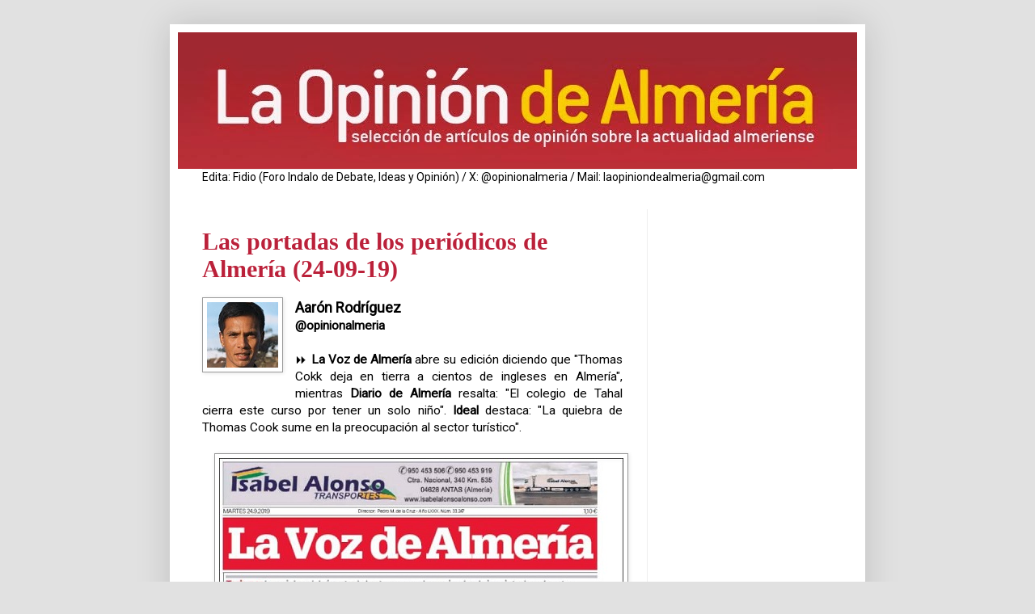

--- FILE ---
content_type: text/html; charset=UTF-8
request_url: https://www.laopiniondealmeria.com/2019/09/las-portadas-de-los-periodicos-de_24.html
body_size: 23854
content:
<!DOCTYPE html>
<html class='v2' dir='ltr' xmlns='http://www.w3.org/1999/xhtml' xmlns:b='http://www.google.com/2005/gml/b' xmlns:data='http://www.google.com/2005/gml/data' xmlns:expr='http://www.google.com/2005/gml/expr'>
<script type='text/javascript'>

  var _gaq = _gaq || [];
  _gaq.push(['_setAccount', 'UA-5529138-6']);
  _gaq.push(['_trackPageview']);

  (function() {
    var ga = document.createElement('script'); ga.type = 'text/javascript'; ga.async = true;
    ga.src = ('https:' == document.location.protocol ? 'https://ssl' : 'http://www') + '.google-analytics.com/ga.js';
    var s = document.getElementsByTagName('script')[0]; s.parentNode.insertBefore(ga, s);
  })();

</script>
<head>
<link href='https://www.blogger.com/static/v1/widgets/335934321-css_bundle_v2.css' rel='stylesheet' type='text/css'/>
<meta content='AOp8YlNGnDR-gNndHHFDJlld25TSByJM9WX8GJUNNa0' name='google-site-verification'/>
<meta content='IE=EmulateIE7' http-equiv='X-UA-Compatible'/>
<meta content='width=1100' name='viewport'/>
<meta content='text/html; charset=UTF-8' http-equiv='Content-Type'/>
<meta content='blogger' name='generator'/>
<link href='https://www.laopiniondealmeria.com/favicon.ico' rel='icon' type='image/x-icon'/>
<link href='https://www.laopiniondealmeria.com/2019/09/las-portadas-de-los-periodicos-de_24.html' rel='canonical'/>
<link rel="alternate" type="application/atom+xml" title="La Opinión de Almería - Atom" href="https://www.laopiniondealmeria.com/feeds/posts/default" />
<link rel="alternate" type="application/rss+xml" title="La Opinión de Almería - RSS" href="https://www.laopiniondealmeria.com/feeds/posts/default?alt=rss" />
<link rel="service.post" type="application/atom+xml" title="La Opinión de Almería - Atom" href="https://www.blogger.com/feeds/3016401330419037378/posts/default" />

<link rel="alternate" type="application/atom+xml" title="La Opinión de Almería - Atom" href="https://www.laopiniondealmeria.com/feeds/2108858847782573407/comments/default" />
<!--Can't find substitution for tag [blog.ieCssRetrofitLinks]-->
<link href='https://blogger.googleusercontent.com/img/b/R29vZ2xl/AVvXsEjLIkdCemxOQf9ZMiuCscdbvf04ZmedmMCOEdr1J4IKbF_U2b87pd2sWVEcAXfEt6lcbn3JA26iPw9JITPDau41ncDR8IuJS9lbk9gUMC83qh4xIH-30Elm9mQ8lAYogGhIUk-QPJwgoUCq/s1600/Aar%25C3%25B3n+Rodr%25C3%25ADguez.jpg' rel='image_src'/>
<meta content='https://www.laopiniondealmeria.com/2019/09/las-portadas-de-los-periodicos-de_24.html' property='og:url'/>
<meta content='Las portadas de los periódicos de Almería (24-09-19)' property='og:title'/>
<meta content='&#39;La Opinión de Almería&#39; es una publicación de artículos de opinión sobre la actualidad de Almería y algunos apuntes sobre el mundo de la tele.' property='og:description'/>
<meta content='https://blogger.googleusercontent.com/img/b/R29vZ2xl/AVvXsEjLIkdCemxOQf9ZMiuCscdbvf04ZmedmMCOEdr1J4IKbF_U2b87pd2sWVEcAXfEt6lcbn3JA26iPw9JITPDau41ncDR8IuJS9lbk9gUMC83qh4xIH-30Elm9mQ8lAYogGhIUk-QPJwgoUCq/w1200-h630-p-k-no-nu/Aar%25C3%25B3n+Rodr%25C3%25ADguez.jpg' property='og:image'/>
<title>La Opinión de Almería: Las portadas de los periódicos de Almería (24-09-19)</title>
<link href='https://dl.dropbox.com/u/21588150/favicon.ico' rel='shortcut icon' type='image/x-icon'/>
<link href='https://dl.dropbox.com/u/21588150/favicon.ico' rel='icon' type='image/x-icon'/>
<style type='text/css'>@font-face{font-family:'Roboto';font-style:normal;font-weight:400;font-stretch:100%;font-display:swap;src:url(//fonts.gstatic.com/s/roboto/v50/KFOMCnqEu92Fr1ME7kSn66aGLdTylUAMQXC89YmC2DPNWubEbVmZiAr0klQmz24O0g.woff2)format('woff2');unicode-range:U+0460-052F,U+1C80-1C8A,U+20B4,U+2DE0-2DFF,U+A640-A69F,U+FE2E-FE2F;}@font-face{font-family:'Roboto';font-style:normal;font-weight:400;font-stretch:100%;font-display:swap;src:url(//fonts.gstatic.com/s/roboto/v50/KFOMCnqEu92Fr1ME7kSn66aGLdTylUAMQXC89YmC2DPNWubEbVmQiAr0klQmz24O0g.woff2)format('woff2');unicode-range:U+0301,U+0400-045F,U+0490-0491,U+04B0-04B1,U+2116;}@font-face{font-family:'Roboto';font-style:normal;font-weight:400;font-stretch:100%;font-display:swap;src:url(//fonts.gstatic.com/s/roboto/v50/KFOMCnqEu92Fr1ME7kSn66aGLdTylUAMQXC89YmC2DPNWubEbVmYiAr0klQmz24O0g.woff2)format('woff2');unicode-range:U+1F00-1FFF;}@font-face{font-family:'Roboto';font-style:normal;font-weight:400;font-stretch:100%;font-display:swap;src:url(//fonts.gstatic.com/s/roboto/v50/KFOMCnqEu92Fr1ME7kSn66aGLdTylUAMQXC89YmC2DPNWubEbVmXiAr0klQmz24O0g.woff2)format('woff2');unicode-range:U+0370-0377,U+037A-037F,U+0384-038A,U+038C,U+038E-03A1,U+03A3-03FF;}@font-face{font-family:'Roboto';font-style:normal;font-weight:400;font-stretch:100%;font-display:swap;src:url(//fonts.gstatic.com/s/roboto/v50/KFOMCnqEu92Fr1ME7kSn66aGLdTylUAMQXC89YmC2DPNWubEbVnoiAr0klQmz24O0g.woff2)format('woff2');unicode-range:U+0302-0303,U+0305,U+0307-0308,U+0310,U+0312,U+0315,U+031A,U+0326-0327,U+032C,U+032F-0330,U+0332-0333,U+0338,U+033A,U+0346,U+034D,U+0391-03A1,U+03A3-03A9,U+03B1-03C9,U+03D1,U+03D5-03D6,U+03F0-03F1,U+03F4-03F5,U+2016-2017,U+2034-2038,U+203C,U+2040,U+2043,U+2047,U+2050,U+2057,U+205F,U+2070-2071,U+2074-208E,U+2090-209C,U+20D0-20DC,U+20E1,U+20E5-20EF,U+2100-2112,U+2114-2115,U+2117-2121,U+2123-214F,U+2190,U+2192,U+2194-21AE,U+21B0-21E5,U+21F1-21F2,U+21F4-2211,U+2213-2214,U+2216-22FF,U+2308-230B,U+2310,U+2319,U+231C-2321,U+2336-237A,U+237C,U+2395,U+239B-23B7,U+23D0,U+23DC-23E1,U+2474-2475,U+25AF,U+25B3,U+25B7,U+25BD,U+25C1,U+25CA,U+25CC,U+25FB,U+266D-266F,U+27C0-27FF,U+2900-2AFF,U+2B0E-2B11,U+2B30-2B4C,U+2BFE,U+3030,U+FF5B,U+FF5D,U+1D400-1D7FF,U+1EE00-1EEFF;}@font-face{font-family:'Roboto';font-style:normal;font-weight:400;font-stretch:100%;font-display:swap;src:url(//fonts.gstatic.com/s/roboto/v50/KFOMCnqEu92Fr1ME7kSn66aGLdTylUAMQXC89YmC2DPNWubEbVn6iAr0klQmz24O0g.woff2)format('woff2');unicode-range:U+0001-000C,U+000E-001F,U+007F-009F,U+20DD-20E0,U+20E2-20E4,U+2150-218F,U+2190,U+2192,U+2194-2199,U+21AF,U+21E6-21F0,U+21F3,U+2218-2219,U+2299,U+22C4-22C6,U+2300-243F,U+2440-244A,U+2460-24FF,U+25A0-27BF,U+2800-28FF,U+2921-2922,U+2981,U+29BF,U+29EB,U+2B00-2BFF,U+4DC0-4DFF,U+FFF9-FFFB,U+10140-1018E,U+10190-1019C,U+101A0,U+101D0-101FD,U+102E0-102FB,U+10E60-10E7E,U+1D2C0-1D2D3,U+1D2E0-1D37F,U+1F000-1F0FF,U+1F100-1F1AD,U+1F1E6-1F1FF,U+1F30D-1F30F,U+1F315,U+1F31C,U+1F31E,U+1F320-1F32C,U+1F336,U+1F378,U+1F37D,U+1F382,U+1F393-1F39F,U+1F3A7-1F3A8,U+1F3AC-1F3AF,U+1F3C2,U+1F3C4-1F3C6,U+1F3CA-1F3CE,U+1F3D4-1F3E0,U+1F3ED,U+1F3F1-1F3F3,U+1F3F5-1F3F7,U+1F408,U+1F415,U+1F41F,U+1F426,U+1F43F,U+1F441-1F442,U+1F444,U+1F446-1F449,U+1F44C-1F44E,U+1F453,U+1F46A,U+1F47D,U+1F4A3,U+1F4B0,U+1F4B3,U+1F4B9,U+1F4BB,U+1F4BF,U+1F4C8-1F4CB,U+1F4D6,U+1F4DA,U+1F4DF,U+1F4E3-1F4E6,U+1F4EA-1F4ED,U+1F4F7,U+1F4F9-1F4FB,U+1F4FD-1F4FE,U+1F503,U+1F507-1F50B,U+1F50D,U+1F512-1F513,U+1F53E-1F54A,U+1F54F-1F5FA,U+1F610,U+1F650-1F67F,U+1F687,U+1F68D,U+1F691,U+1F694,U+1F698,U+1F6AD,U+1F6B2,U+1F6B9-1F6BA,U+1F6BC,U+1F6C6-1F6CF,U+1F6D3-1F6D7,U+1F6E0-1F6EA,U+1F6F0-1F6F3,U+1F6F7-1F6FC,U+1F700-1F7FF,U+1F800-1F80B,U+1F810-1F847,U+1F850-1F859,U+1F860-1F887,U+1F890-1F8AD,U+1F8B0-1F8BB,U+1F8C0-1F8C1,U+1F900-1F90B,U+1F93B,U+1F946,U+1F984,U+1F996,U+1F9E9,U+1FA00-1FA6F,U+1FA70-1FA7C,U+1FA80-1FA89,U+1FA8F-1FAC6,U+1FACE-1FADC,U+1FADF-1FAE9,U+1FAF0-1FAF8,U+1FB00-1FBFF;}@font-face{font-family:'Roboto';font-style:normal;font-weight:400;font-stretch:100%;font-display:swap;src:url(//fonts.gstatic.com/s/roboto/v50/KFOMCnqEu92Fr1ME7kSn66aGLdTylUAMQXC89YmC2DPNWubEbVmbiAr0klQmz24O0g.woff2)format('woff2');unicode-range:U+0102-0103,U+0110-0111,U+0128-0129,U+0168-0169,U+01A0-01A1,U+01AF-01B0,U+0300-0301,U+0303-0304,U+0308-0309,U+0323,U+0329,U+1EA0-1EF9,U+20AB;}@font-face{font-family:'Roboto';font-style:normal;font-weight:400;font-stretch:100%;font-display:swap;src:url(//fonts.gstatic.com/s/roboto/v50/KFOMCnqEu92Fr1ME7kSn66aGLdTylUAMQXC89YmC2DPNWubEbVmaiAr0klQmz24O0g.woff2)format('woff2');unicode-range:U+0100-02BA,U+02BD-02C5,U+02C7-02CC,U+02CE-02D7,U+02DD-02FF,U+0304,U+0308,U+0329,U+1D00-1DBF,U+1E00-1E9F,U+1EF2-1EFF,U+2020,U+20A0-20AB,U+20AD-20C0,U+2113,U+2C60-2C7F,U+A720-A7FF;}@font-face{font-family:'Roboto';font-style:normal;font-weight:400;font-stretch:100%;font-display:swap;src:url(//fonts.gstatic.com/s/roboto/v50/KFOMCnqEu92Fr1ME7kSn66aGLdTylUAMQXC89YmC2DPNWubEbVmUiAr0klQmz24.woff2)format('woff2');unicode-range:U+0000-00FF,U+0131,U+0152-0153,U+02BB-02BC,U+02C6,U+02DA,U+02DC,U+0304,U+0308,U+0329,U+2000-206F,U+20AC,U+2122,U+2191,U+2193,U+2212,U+2215,U+FEFF,U+FFFD;}</style>
<style id='page-skin-1' type='text/css'><!--
/*
-----------------------------------------------
Blogger Template Style
Name:     Simple
Designer: Blogger
URL:      www.blogger.com
----------------------------------------------- */
/* Content
----------------------------------------------- */
body {
font: normal normal 14px Roboto;
color: #000000;
background: #e1e1e1 none no-repeat scroll center center;
padding: 0 40px 40px 40px;
}
html body .region-inner {
min-width: 0;
max-width: 100%;
width: auto;
}
h2 {
font-size: 22px;
}
a:link {
text-decoration:none;
color: #bb213a;
}
a:visited {
text-decoration:none;
color: #bb3254;
}
a:hover {
text-decoration:underline;
color: #ff3243;
}
.body-fauxcolumn-outer .fauxcolumn-inner {
background: transparent none repeat scroll top left;
_background-image: none;
}
.body-fauxcolumn-outer .cap-top {
position: absolute;
z-index: 1;
height: 400px;
width: 100%;
}
.body-fauxcolumn-outer .cap-top .cap-left {
width: 100%;
background: transparent none repeat-x scroll top left;
_background-image: none;
}
.content-outer {
-moz-box-shadow: 0 0 40px rgba(0, 0, 0, .15);
-webkit-box-shadow: 0 0 5px rgba(0, 0, 0, .15);
-goog-ms-box-shadow: 0 0 10px #333333;
box-shadow: 0 0 40px rgba(0, 0, 0, .15);
margin-bottom: 1px;
}
.content-inner {
padding: 10px 10px;
}
.content-inner {
background-color: #ffffff;
}
/* Header
----------------------------------------------- */
.header-outer {
background: rgba(0, 0, 0, 0) none repeat-x scroll 0 -400px;
_background-image: none;
}
.Header h1 {
font: normal normal 50px Impact, sans-serif;;
color: #bd2552;
text-shadow: -1px -1px 1px rgba(0, 0, 0, .2);
}
.Header h1 a {
color: #bd2552;
}
.Header .description {
font-size: 140%;
color: #777777;
}
.header-inner .Header .titlewrapper {
padding: 22px 30px;
}
.header-inner .Header .descriptionwrapper {
padding: 0 30px;
}
/* Tabs
----------------------------------------------- */
.tabs-inner .section:first-child {
border-top: 1px solid #eeeeee;
}
.tabs-inner .section:first-child ul {
margin-top: -1px;
border-top: 1px solid #eeeeee;
border-left: 0 solid #eeeeee;
border-right: 0 solid #eeeeee;
}
.tabs-inner .widget ul {
background: #f5f5f5 url(//www.blogblog.com/1kt/simple/gradients_light.png) repeat-x scroll 0 -800px;
_background-image: none;
border-bottom: 1px solid #eeeeee;
margin-top: 0;
margin-left: -30px;
margin-right: -30px;
}
.tabs-inner .widget li a {
display: inline-block;
padding: .6em 1em;
font: normal normal 14px Arial, Tahoma, Helvetica, FreeSans, sans-serif;;
color: #999999;
border-left: 1px solid #ffffff;
border-right: 1px solid #eeeeee;
}
.tabs-inner .widget li:first-child a {
border-left: none;
}
.tabs-inner .widget li.selected a, .tabs-inner .widget li a:hover {
color: #000000;
background-color: #eeeeee;
text-decoration: none;
}
/* Columns
----------------------------------------------- */
.main-outer {
border-top: 0 solid #eeeeee;
}
.fauxcolumn-left-outer .fauxcolumn-inner {
border-right: 1px solid #eeeeee;
}
.fauxcolumn-right-outer .fauxcolumn-inner {
border-left: 1px solid #eeeeee;
}
/* Headings
----------------------------------------------- */
div.widget > h2,
div.widget h2.title {
margin: 0 0 1em 0;
font: normal bold 11px Arial, Tahoma, Helvetica, FreeSans, sans-serif;
color: #000000;
}
/* Widgets
----------------------------------------------- */
.widget .zippy {
color: #999999;
text-shadow: 2px 2px 1px rgba(0, 0, 0, .1);
}
.widget .popular-posts ul {
list-style: none;
}
/* Posts
----------------------------------------------- */
h2.date-header {
font: normal bold 11px Arial, Tahoma, Helvetica, FreeSans, sans-serif;
}
.date-header span {
background-color: rgba(0, 0, 0, 0);
color: #222222;
padding: inherit;
letter-spacing: inherit;
margin: inherit;
}
.main-inner {
padding-top: 30px;
padding-bottom: 30px;
}
.main-inner .column-center-inner {
padding: 0 15px;
}
.main-inner .column-center-inner .section {
margin: 0 15px;
}
.post {
margin: 0 0 25px 0;
}
h3.post-title, .comments h4 {
font: normal bold 30px Georgia, Utopia, 'Palatino Linotype', Palatino, serif;
margin: .75em 0 0;
}
.post-body {
font-size: 110%;
line-height: 1.4;
position: relative;
}
.post-body img, .post-body .tr-caption-container, .Profile img, .Image img,
.BlogList .item-thumbnail img {
padding: 2px;
background: #ffffff;
border: 1px solid #999999;
-moz-box-shadow: 1px 1px 5px rgba(0, 0, 0, .1);
-webkit-box-shadow: 1px 1px 5px rgba(0, 0, 0, .1);
box-shadow: 1px 1px 5px rgba(0, 0, 0, .1);
}
.post-body img, .post-body .tr-caption-container {
padding: 5px;
}
.post-body .tr-caption-container {
color: #222222;
}
.post-body .tr-caption-container img {
padding: 0;
background: transparent;
border: none;
-moz-box-shadow: 0 0 0 rgba(0, 0, 0, .1);
-webkit-box-shadow: 0 0 0 rgba(0, 0, 0, .1);
box-shadow: 0 0 0 rgba(0, 0, 0, .1);
}
.post-header {
margin: 0 0 1.5em;
line-height: 1.6;
font-size: 90%;
}
.post-footer {
margin: 20px -2px 0;
padding: 5px 10px;
color: #666666;
background-color: #f9f9f9;
border-bottom: 1px solid #eeeeee;
line-height: 1.6;
font-size: 90%;
}
#comments .comment-author {
padding-top: 1.5em;
border-top: 1px solid #eeeeee;
background-position: 0 1.5em;
}
#comments .comment-author:first-child {
padding-top: 0;
border-top: none;
}
.avatar-image-container {
margin: .2em 0 0;
}
#comments .avatar-image-container img {
border: 1px solid #999999;
}
/* Comments
----------------------------------------------- */
.comments .comments-content .icon.blog-author {
background-repeat: no-repeat;
background-image: url([data-uri]);
}
.comments .comments-content .loadmore a {
border-top: 1px solid #999999;
border-bottom: 1px solid #999999;
}
.comments .comment-thread.inline-thread {
background-color: #f9f9f9;
}
.comments .continue {
border-top: 2px solid #999999;
}
/* Accents
---------------------------------------------- */
.section-columns td.columns-cell {
border-left: 1px solid #eeeeee;
}
.blog-pager {
background: transparent none no-repeat scroll top center;
}
.blog-pager-older-link, .home-link,
.blog-pager-newer-link {
background-color: #ffffff;
padding: 5px;
}
.footer-outer {
border-top: 0 dashed #bbbbbb;
}
/* Mobile
----------------------------------------------- */
body.mobile  {
background-size: auto;
}
.mobile .body-fauxcolumn-outer {
background: transparent none repeat scroll top left;
}
.mobile .body-fauxcolumn-outer .cap-top {
background-size: 100% auto;
}
.mobile .content-outer {
-webkit-box-shadow: 0 0 3px rgba(0, 0, 0, .15);
box-shadow: 0 0 3px rgba(0, 0, 0, .15);
}
.mobile .tabs-inner .widget ul {
margin-left: 0;
margin-right: 0;
}
.mobile .post {
margin: 0;
}
.mobile .main-inner .column-center-inner .section {
margin: 0;
}
.mobile .date-header span {
padding: 0.1em 10px;
margin: 0 -10px;
}
.mobile h3.post-title {
margin: 0;
}
.mobile .blog-pager {
background: transparent none no-repeat scroll top center;
}
.mobile .footer-outer {
border-top: none;
}
.mobile .main-inner, .mobile .footer-inner {
background-color: #ffffff;
}
.mobile-index-contents {
color: #000000;
}
.mobile-link-button {
background-color: #bb213a;
}
.mobile-link-button a:link, .mobile-link-button a:visited {
color: #ffffff;
}
.mobile .tabs-inner .section:first-child {
border-top: none;
}
.mobile .tabs-inner .PageList .widget-content {
background-color: #eeeeee;
color: #000000;
border-top: 1px solid #eeeeee;
border-bottom: 1px solid #eeeeee;
}
.mobile .tabs-inner .PageList .widget-content .pagelist-arrow {
border-left: 1px solid #eeeeee;
}

--></style>
<style id='template-skin-1' type='text/css'><!--
body {
min-width: 860px;
}
.content-outer, .content-fauxcolumn-outer, .region-inner {
min-width: 860px;
max-width: 860px;
_width: 860px;
}
.main-inner .columns {
padding-left: 0px;
padding-right: 260px;
}
.main-inner .fauxcolumn-center-outer {
left: 0px;
right: 260px;
/* IE6 does not respect left and right together */
_width: expression(this.parentNode.offsetWidth -
parseInt("0px") -
parseInt("260px") + 'px');
}
.main-inner .fauxcolumn-left-outer {
width: 0px;
}
.main-inner .fauxcolumn-right-outer {
width: 260px;
}
.main-inner .column-left-outer {
width: 0px;
right: 100%;
margin-left: -0px;
}
.main-inner .column-right-outer {
width: 260px;
margin-right: -260px;
}
#layout {
min-width: 0;
}
#layout .content-outer {
min-width: 0;
width: 800px;
}
#layout .region-inner {
min-width: 0;
width: auto;
}
--></style>
<style type='text/css'>
#navbar-iframe {
height:0px;
visibility:hidden;
display:none;
}
</style><link href='https://www.blogger.com/dyn-css/authorization.css?targetBlogID=3016401330419037378&amp;zx=09d6f917-6020-4b47-85a8-9a4243f3713e' media='none' onload='if(media!=&#39;all&#39;)media=&#39;all&#39;' rel='stylesheet'/><noscript><link href='https://www.blogger.com/dyn-css/authorization.css?targetBlogID=3016401330419037378&amp;zx=09d6f917-6020-4b47-85a8-9a4243f3713e' rel='stylesheet'/></noscript>
<meta name='google-adsense-platform-account' content='ca-host-pub-1556223355139109'/>
<meta name='google-adsense-platform-domain' content='blogspot.com'/>

<!-- data-ad-client=ca-pub-2123679933750781 -->

</head>
<body class='loading variant-pale'>
<div class='navbar section' id='navbar'><div class='widget Navbar' data-version='1' id='Navbar1'><script type="text/javascript">
    function setAttributeOnload(object, attribute, val) {
      if(window.addEventListener) {
        window.addEventListener('load',
          function(){ object[attribute] = val; }, false);
      } else {
        window.attachEvent('onload', function(){ object[attribute] = val; });
      }
    }
  </script>
<div id="navbar-iframe-container"></div>
<script type="text/javascript" src="https://apis.google.com/js/platform.js"></script>
<script type="text/javascript">
      gapi.load("gapi.iframes:gapi.iframes.style.bubble", function() {
        if (gapi.iframes && gapi.iframes.getContext) {
          gapi.iframes.getContext().openChild({
              url: 'https://www.blogger.com/navbar/3016401330419037378?po\x3d2108858847782573407\x26origin\x3dhttps://www.laopiniondealmeria.com',
              where: document.getElementById("navbar-iframe-container"),
              id: "navbar-iframe"
          });
        }
      });
    </script><script type="text/javascript">
(function() {
var script = document.createElement('script');
script.type = 'text/javascript';
script.src = '//pagead2.googlesyndication.com/pagead/js/google_top_exp.js';
var head = document.getElementsByTagName('head')[0];
if (head) {
head.appendChild(script);
}})();
</script>
</div></div>
<div class='body-fauxcolumns'>
<div class='fauxcolumn-outer body-fauxcolumn-outer'>
<div class='cap-top'>
<div class='cap-left'></div>
<div class='cap-right'></div>
</div>
<div class='fauxborder-left'>
<div class='fauxborder-right'></div>
<div class='fauxcolumn-inner'>
</div>
</div>
<div class='cap-bottom'>
<div class='cap-left'></div>
<div class='cap-right'></div>
</div>
</div>
</div>
<div class='content'>
<div class='content-fauxcolumns'>
<div class='fauxcolumn-outer content-fauxcolumn-outer'>
<div class='cap-top'>
<div class='cap-left'></div>
<div class='cap-right'></div>
</div>
<div class='fauxborder-left'>
<div class='fauxborder-right'></div>
<div class='fauxcolumn-inner'>
</div>
</div>
<div class='cap-bottom'>
<div class='cap-left'></div>
<div class='cap-right'></div>
</div>
</div>
</div>
<div class='content-outer'>
<div class='content-cap-top cap-top'>
<div class='cap-left'></div>
<div class='cap-right'></div>
</div>
<div class='fauxborder-left content-fauxborder-left'>
<div class='fauxborder-right content-fauxborder-right'></div>
<div class='content-inner'>
<header>
<div class='header-outer'>
<div class='header-cap-top cap-top'>
<div class='cap-left'></div>
<div class='cap-right'></div>
</div>
<div class='fauxborder-left header-fauxborder-left'>
<div class='fauxborder-right header-fauxborder-right'></div>
<div class='region-inner header-inner'>
<div class='header section' id='header'><div class='widget Header' data-version='1' id='Header1'>
<div id='header-inner'>
<a href='https://www.laopiniondealmeria.com/' style='display: block'>
<img alt='La Opinión de Almería' height='169px; ' id='Header1_headerimg' src='https://blogger.googleusercontent.com/img/b/R29vZ2xl/AVvXsEjFismCzyrE89dtLTkrg2l-ytEK-kyKWMkC8CMDSU36qpZPeS4dowzVhEri5zifr8tCKVwsSYQrWEd7myfZp-UPOFRp88Ykl1QZcV40C5Ab8sbxfxU6WDdTrBvwaQp-3jv_NCVxWpYhUiI/s840/cabecera3almeria.jpg' style='display: block' width='840px; '/>
</a>
</div>
</div></div>
</div>
</div>
<div class='header-cap-bottom cap-bottom'>
<div class='cap-left'></div>
<div class='cap-right'></div>
</div>
</div>
</header>
<div class='tabs-outer'>
<div class='tabs-cap-top cap-top'>
<div class='cap-left'></div>
<div class='cap-right'></div>
</div>
<div class='fauxborder-left tabs-fauxborder-left'>
<div class='fauxborder-right tabs-fauxborder-right'></div>
<div class='region-inner tabs-inner'>
<div class='tabs section' id='crosscol'><div class='widget HTML' data-version='1' id='HTML1'>
<div class='widget-content'>
Edita: Fidio (Foro Indalo de Debate, Ideas y Opinión) / X: @opinionalmeria / Mail: laopiniondealmeria@gmail.com
</div>
<div class='clear'></div>
</div></div>
<div class='tabs no-items section' id='crosscol-overflow'></div>
</div>
</div>
<div class='tabs-cap-bottom cap-bottom'>
<div class='cap-left'></div>
<div class='cap-right'></div>
</div>
</div>
<div class='main-outer'>
<div class='main-cap-top cap-top'>
<div class='cap-left'></div>
<div class='cap-right'></div>
</div>
<div class='fauxborder-left main-fauxborder-left'>
<div class='fauxborder-right main-fauxborder-right'></div>
<div class='region-inner main-inner'>
<div class='columns fauxcolumns'>
<div class='fauxcolumn-outer fauxcolumn-center-outer'>
<div class='cap-top'>
<div class='cap-left'></div>
<div class='cap-right'></div>
</div>
<div class='fauxborder-left'>
<div class='fauxborder-right'></div>
<div class='fauxcolumn-inner'>
</div>
</div>
<div class='cap-bottom'>
<div class='cap-left'></div>
<div class='cap-right'></div>
</div>
</div>
<div class='fauxcolumn-outer fauxcolumn-left-outer'>
<div class='cap-top'>
<div class='cap-left'></div>
<div class='cap-right'></div>
</div>
<div class='fauxborder-left'>
<div class='fauxborder-right'></div>
<div class='fauxcolumn-inner'>
</div>
</div>
<div class='cap-bottom'>
<div class='cap-left'></div>
<div class='cap-right'></div>
</div>
</div>
<div class='fauxcolumn-outer fauxcolumn-right-outer'>
<div class='cap-top'>
<div class='cap-left'></div>
<div class='cap-right'></div>
</div>
<div class='fauxborder-left'>
<div class='fauxborder-right'></div>
<div class='fauxcolumn-inner'>
</div>
</div>
<div class='cap-bottom'>
<div class='cap-left'></div>
<div class='cap-right'></div>
</div>
</div>
<!-- corrects IE6 width calculation -->
<div class='columns-inner'>
<div class='column-center-outer'>
<div class='column-center-inner'>
<div class='main section' id='main'><div class='widget Blog' data-version='1' id='Blog1'>
<div class='blog-posts hfeed'>

          <div class="date-outer">
        

          <div class="date-posts">
        
<div class='post-outer'>
<div class='post hentry'>
<a name='2108858847782573407'></a>
<h3 class='post-title entry-title'>
<a href='https://www.laopiniondealmeria.com/2019/09/las-portadas-de-los-periodicos-de_24.html'>Las portadas de los periódicos de Almería (24-09-19)</a>
</h3>
<div class='post-header'>
<div class='post-header-line-1'></div>
</div>
<div class='post-body entry-content'>
<div class="separator" style="clear: both; text-align: center;">
<a href="https://blogger.googleusercontent.com/img/b/R29vZ2xl/AVvXsEjLIkdCemxOQf9ZMiuCscdbvf04ZmedmMCOEdr1J4IKbF_U2b87pd2sWVEcAXfEt6lcbn3JA26iPw9JITPDau41ncDR8IuJS9lbk9gUMC83qh4xIH-30Elm9mQ8lAYogGhIUk-QPJwgoUCq/s1600/Aar%25C3%25B3n+Rodr%25C3%25ADguez.jpg" imageanchor="1" style="clear: left; float: left; margin-bottom: 1em; margin-right: 1em;"><img border="0" data-original-height="81" data-original-width="88" src="https://blogger.googleusercontent.com/img/b/R29vZ2xl/AVvXsEjLIkdCemxOQf9ZMiuCscdbvf04ZmedmMCOEdr1J4IKbF_U2b87pd2sWVEcAXfEt6lcbn3JA26iPw9JITPDau41ncDR8IuJS9lbk9gUMC83qh4xIH-30Elm9mQ8lAYogGhIUk-QPJwgoUCq/s1600/Aar%25C3%25B3n+Rodr%25C3%25ADguez.jpg" /></a></div>
<b><span style="font-size: large;">Aarón Rodríguez</span></b><br />
<b>@opinionalmeria</b><br />
<br />
<div style="text-align: justify;">
&#9193; <b>La Voz de Almería</b> abre su edición diciendo que "Thomas Cokk deja en tierra a cientos de ingleses en Almería", mientras <b>Diario de Almería</b> resalta: "El colegio de Tahal cierra este curso por tener un solo niño".<b> Ideal</b> destaca: "La quiebra de Thomas Cook sume en la preocupación al sector turístico".</div>
<br />
<div class="separator" style="clear: both; text-align: center;">
<a href="https://blogger.googleusercontent.com/img/b/R29vZ2xl/AVvXsEhsNVaSNu4TC6aBWI7EyS3odM4Z5IK14Ic1K7kTrsHLwPC4bb7Oasxqj785-x-BOuUAioBjpnsWyGDLUlAMD4y991fVqWLESvJg6vbeko8k3W9zlmr8F-KWZ3yO4EfSCvRrGUYdbmGM8I4F/s1600/1.jpg" imageanchor="1" style="margin-left: 1em; margin-right: 1em;"><img border="0" data-original-height="634" data-original-width="500" src="https://blogger.googleusercontent.com/img/b/R29vZ2xl/AVvXsEhsNVaSNu4TC6aBWI7EyS3odM4Z5IK14Ic1K7kTrsHLwPC4bb7Oasxqj785-x-BOuUAioBjpnsWyGDLUlAMD4y991fVqWLESvJg6vbeko8k3W9zlmr8F-KWZ3yO4EfSCvRrGUYdbmGM8I4F/s1600/1.jpg" /></a></div>
<br />
<div class="separator" style="clear: both; text-align: center;">
<a href="https://blogger.googleusercontent.com/img/b/R29vZ2xl/AVvXsEgnu1AWrH5WcZOKlp3fDx3V-P4FFKbnx1yPUgE4f4qkkJYF0qiVyCPDaBA1OoCqsmYYXVDLemLnbuDzgCw5bAz-EnLJACr8Xe49Z6OoD8uP87FtyhVgpqzl5qzTS_EcskPZUNtUNJTIVvav/s1600/2.jpg" imageanchor="1" style="margin-left: 1em; margin-right: 1em;"><img border="0" data-original-height="704" data-original-width="500" src="https://blogger.googleusercontent.com/img/b/R29vZ2xl/AVvXsEgnu1AWrH5WcZOKlp3fDx3V-P4FFKbnx1yPUgE4f4qkkJYF0qiVyCPDaBA1OoCqsmYYXVDLemLnbuDzgCw5bAz-EnLJACr8Xe49Z6OoD8uP87FtyhVgpqzl5qzTS_EcskPZUNtUNJTIVvav/s1600/2.jpg" /></a></div>
<br />
<div class="separator" style="clear: both; text-align: center;">
<a href="https://blogger.googleusercontent.com/img/b/R29vZ2xl/AVvXsEjwtlTj1vD-Mto1J_E4zLcZrDyqDGUoP8dRlkTWZKEmuePD1vGGmURI7ODcZqM5c0KF3K7Sdly3tRtTlUq8kfeg_WdAcvqtn18rTRDMtOsFQ6tIY5i2aWvynk4FSwcsAPXjfdui48qYNlVK/s1600/3.jpg" imageanchor="1" style="margin-left: 1em; margin-right: 1em;"><img border="0" data-original-height="685" data-original-width="500" src="https://blogger.googleusercontent.com/img/b/R29vZ2xl/AVvXsEjwtlTj1vD-Mto1J_E4zLcZrDyqDGUoP8dRlkTWZKEmuePD1vGGmURI7ODcZqM5c0KF3K7Sdly3tRtTlUq8kfeg_WdAcvqtn18rTRDMtOsFQ6tIY5i2aWvynk4FSwcsAPXjfdui48qYNlVK/s1600/3.jpg" /></a></div>
<br />
<div style='clear: both;'></div>
</div>
<div class='post-footer'>
<div class='post-footer-line post-footer-line-1'><span class='post-author vcard'>
<iframe allowTransparency='true' frameborder='0' scrolling='no' src='http://www.facebook.com/plugins/like.php?href=https://www.laopiniondealmeria.com/2019/09/las-portadas-de-los-periodicos-de_24.html&layout=button_count&show_faces=true&width=100&action=like&font=arial&colorscheme=light' style='border:none; overflow:hidden; width:100px; height:px'></iframe>
</span>
<span class='post-timestamp'>
Publicado
<a class='timestamp-link' href='https://www.laopiniondealmeria.com/2019/09/las-portadas-de-los-periodicos-de_24.html' rel='bookmark' title='permanent link'><abbr class='published' title='2019-09-24T09:48:00+02:00'>24.9.19</abbr></a>
</span>
<span class='post-comment-link'>
</span>
<span class='post-icons'>
<span class='item-action'>
<a href='https://www.blogger.com/email-post/3016401330419037378/2108858847782573407' title='Enviar entrada por correo electrónico'>
<img alt="" class="icon-action" height="13" src="//img1.blogblog.com/img/icon18_email.gif" width="18">
</a>
</span>
</span>
<div class='post-share-buttons'>
<a class='goog-inline-block share-button sb-email' href='https://www.blogger.com/share-post.g?blogID=3016401330419037378&postID=2108858847782573407&target=email' target='_blank' title='Enviar por correo electrónico'><span class='share-button-link-text'>Enviar por correo electrónico</span></a><a class='goog-inline-block share-button sb-blog' href='https://www.blogger.com/share-post.g?blogID=3016401330419037378&postID=2108858847782573407&target=blog' onclick='window.open(this.href, "_blank", "height=270,width=475"); return false;' target='_blank' title='Escribe un blog'><span class='share-button-link-text'>Escribe un blog</span></a><a class='goog-inline-block share-button sb-twitter' href='https://www.blogger.com/share-post.g?blogID=3016401330419037378&postID=2108858847782573407&target=twitter' target='_blank' title='Compartir en X'><span class='share-button-link-text'>Compartir en X</span></a><a class='goog-inline-block share-button sb-facebook' href='https://www.blogger.com/share-post.g?blogID=3016401330419037378&postID=2108858847782573407&target=facebook' onclick='window.open(this.href, "_blank", "height=430,width=640"); return false;' target='_blank' title='Compartir con Facebook'><span class='share-button-link-text'>Compartir con Facebook</span></a><a class='goog-inline-block share-button sb-pinterest' href='https://www.blogger.com/share-post.g?blogID=3016401330419037378&postID=2108858847782573407&target=pinterest' target='_blank' title='Compartir en Pinterest'><span class='share-button-link-text'>Compartir en Pinterest</span></a>
</div>
</div>
<div class='post-footer-line post-footer-line-2'><span class='post-labels'>
Labels:
<a href='https://www.laopiniondealmeria.com/search/label/diario%20de%20almeria' rel='tag'>diario de almeria</a>,
<a href='https://www.laopiniondealmeria.com/search/label/ideal' rel='tag'>ideal</a>,
<a href='https://www.laopiniondealmeria.com/search/label/la%20voz%20de%20almeria' rel='tag'>la voz de almeria</a>,
<a href='https://www.laopiniondealmeria.com/search/label/noticias%20almeria' rel='tag'>noticias almeria</a>,
<a href='https://www.laopiniondealmeria.com/search/label/periodicos%20almeria' rel='tag'>periodicos almeria</a>
</span>
</div>
<div class='post-footer-line post-footer-line-3'><span class='post-location'>
</span>
</div>
</div>
</div>
<div class='comments' id='comments'>
<a name='comments'></a>
<h4>No hay comentarios:</h4>
<div id='Blog1_comments-block-wrapper'>
<dl class='avatar-comment-indent' id='comments-block'>
</dl>
</div>
<p class='comment-footer'>
<div class='comment-form'>
<a name='comment-form'></a>
<h4 id='comment-post-message'>Publicar un comentario</h4>
<p>
</p>
<a href='https://www.blogger.com/comment/frame/3016401330419037378?po=2108858847782573407&hl=es&saa=85391&origin=https://www.laopiniondealmeria.com' id='comment-editor-src'></a>
<iframe allowtransparency='true' class='blogger-iframe-colorize blogger-comment-from-post' frameborder='0' height='410px' id='comment-editor' name='comment-editor' src='' width='100%'></iframe>
<script src='https://www.blogger.com/static/v1/jsbin/2830521187-comment_from_post_iframe.js' type='text/javascript'></script>
<script type='text/javascript'>
      BLOG_CMT_createIframe('https://www.blogger.com/rpc_relay.html');
    </script>
</div>
</p>
</div>
</div>
<div class='inline-ad'>
<script async src="https://pagead2.googlesyndication.com/pagead/js/adsbygoogle.js?client=ca-pub-2123679933750781&host=ca-host-pub-1556223355139109" crossorigin="anonymous"></script>
<!-- laopiniondealmeria_main_Blog1_1x1_as -->
<ins class="adsbygoogle"
     style="display:block"
     data-ad-client="ca-pub-2123679933750781"
     data-ad-host="ca-host-pub-1556223355139109"
     data-ad-slot="4593072470"
     data-ad-format="auto"
     data-full-width-responsive="true"></ins>
<script>
(adsbygoogle = window.adsbygoogle || []).push({});
</script>
</div>

        </div></div>
      
</div>
<div class='blog-pager' id='blog-pager'>
<span id='blog-pager-newer-link'>
<a class='blog-pager-newer-link' href='https://www.laopiniondealmeria.com/2019/09/turki-al-sehikh-llega-almeria-ver-como.html' id='Blog1_blog-pager-newer-link' title='Entrada más reciente'>Entrada más reciente</a>
</span>
<span id='blog-pager-older-link'>
<a class='blog-pager-older-link' href='https://www.laopiniondealmeria.com/2019/09/emergencia-climatica.html' id='Blog1_blog-pager-older-link' title='Entrada antigua'>Entrada antigua</a>
</span>
<a class='home-link' href='https://www.laopiniondealmeria.com/'>Inicio</a>
</div>
<div class='clear'></div>
<div class='post-feeds'>
<div class='feed-links'>
Suscribirse a:
<a class='feed-link' href='https://www.laopiniondealmeria.com/feeds/2108858847782573407/comments/default' target='_blank' type='application/atom+xml'>Enviar comentarios (Atom)</a>
</div>
</div>
</div></div>
</div>
</div>
<div class='column-left-outer'>
<div class='column-left-inner'>
<aside>
</aside>
</div>
</div>
<div class='column-right-outer'>
<div class='column-right-inner'>
<aside>
<div class='sidebar section' id='sidebar-right-1'><div class='widget AdSense' data-version='1' id='AdSense1'>
<div class='widget-content'>
<script async src="https://pagead2.googlesyndication.com/pagead/js/adsbygoogle.js?client=ca-pub-2123679933750781&host=ca-host-pub-1556223355139109" crossorigin="anonymous"></script>
<!-- laopiniondealmeria_sidebar-right-1_AdSense1_1x1_as -->
<ins class="adsbygoogle"
     style="display:block"
     data-ad-client="ca-pub-2123679933750781"
     data-ad-host="ca-host-pub-1556223355139109"
     data-ad-slot="5587424099"
     data-ad-format="auto"
     data-full-width-responsive="true"></ins>
<script>
(adsbygoogle = window.adsbygoogle || []).push({});
</script>
<div class='clear'></div>
</div>
</div><div class='widget Stats' data-version='1' id='Stats1'>
<h2>Lectores durante la semana:</h2>
<div class='widget-content'>
<div id='Stats1_content' style='display: none;'>
<span class='counter-wrapper graph-counter-wrapper' id='Stats1_totalCount'>
</span>
<div class='clear'></div>
</div>
</div>
</div><div class='widget PopularPosts' data-version='1' id='PopularPosts3'>
<h2>TOP 10 SEMANAL DE LA OPINION</h2>
<div class='widget-content popular-posts'>
<ul>
<li>
<div class='item-thumbnail-only'>
<div class='item-thumbnail'>
<a href='https://www.laopiniondealmeria.com/2026/01/las-portadas-de-las-cinco-revistas_21.html' target='_blank'>
<img alt='' border='0' src='https://blogger.googleusercontent.com/img/b/R29vZ2xl/AVvXsEh14FNuRVAnjpWyJb0LKtGFD_0RzSowuX7qk-oJvsv4D0rCrn7j549JsXD-FiRT9BAaHRCNCQyMKHI01r9OyMO9cOzJkDllMe1gN7cwWyPfQx2pMAjov7aJqLy0GsxTaSl7_llfOv8WeQOPwopDsXVziHs2w3LvBUqAEHmWSLoM4eMkaCSxHn4liBHusB4/w72-h72-p-k-no-nu/Aar%C3%B3n%20Rodr%C3%ADguez.jpg'/>
</a>
</div>
<div class='item-title'><a href='https://www.laopiniondealmeria.com/2026/01/las-portadas-de-las-cinco-revistas_21.html'>Las portadas de las cinco revistas semanales</a></div>
</div>
<div style='clear: both;'></div>
</li>
<li>
<div class='item-thumbnail-only'>
<div class='item-thumbnail'>
<a href='https://www.laopiniondealmeria.com/2026/01/los-parterres-del-paseo-de-almeria.html' target='_blank'>
<img alt='' border='0' src='https://blogger.googleusercontent.com/img/b/R29vZ2xl/AVvXsEh_OEGteTmkmSaHHRY4JKgVdne4nVCDwBbJEk3hse-zYyG85-8AMZzsYBdTyUo5fecSOyJtelT0duEa35b-ctjeoc4ctdc9w-P_xnGKR-lB4kVhB6Gs9CG8n9jd8Rsphcizdqs76asDTfBIE6SING1aMGKdlQ3yO7EbtpRefV5x4o0JDUdEw5PyaTrxXzg/w72-h72-p-k-no-nu/Asociaci%C3%B3n%20de%20Vecinos%20Bastetania.jpg'/>
</a>
</div>
<div class='item-title'><a href='https://www.laopiniondealmeria.com/2026/01/los-parterres-del-paseo-de-almeria.html'>Los parterres del Paseo de Almería</a></div>
</div>
<div style='clear: both;'></div>
</li>
<li>
<div class='item-thumbnail-only'>
<div class='item-thumbnail'>
<a href='https://www.laopiniondealmeria.com/2026/01/los-buenos-y-los-malos-hijos-de.html' target='_blank'>
<img alt='' border='0' src='https://blogger.googleusercontent.com/img/b/R29vZ2xl/AVvXsEhbbkW700g60J68h0zSeKXH0sfV7J5wu0HP5LsqnE6cgFECltObIeP69frYsUB8MNh2NZNuNsc6RCI9ztwXmmIiRFW3Bf_UhT8hHzABHJbXuDRH29UbVk-rZdnDgLnYAmMp7MYQS2SAbcic4y8uj5Nrk53v2hznn2m75H54vj9lE9cJJw9i6jtPTn95xa0/w72-h72-p-k-no-nu/Nuria%20Torrente.jpg'/>
</a>
</div>
<div class='item-title'><a href='https://www.laopiniondealmeria.com/2026/01/los-buenos-y-los-malos-hijos-de.html'>Los buenos y los malos hijos de Telecinco</a></div>
</div>
<div style='clear: both;'></div>
</li>
<li>
<div class='item-thumbnail-only'>
<div class='item-thumbnail'>
<a href='https://www.laopiniondealmeria.com/2026/01/angela-portero-se-ensana-con-kiko.html' target='_blank'>
<img alt='' border='0' src='https://blogger.googleusercontent.com/img/b/R29vZ2xl/AVvXsEhynE3INksaYesNPaCeMnxmyMNlTTzQ3JlWVC-bfJv8qcBgsela3P-J2OxgfGab5So1gS3sB0XRVPpHIuUFIQ7KKVTgk3W7d7aHNkmVb2xZKOTRtVHqsPZfXuwVG-wzwNh5OBiQcZtfxQWE21iOH5zpjzvYrI2sGn2H0JotufUtSvxY3RWnp5Z8Ovv0_Vc/w72-h72-p-k-no-nu/Alba%20Haro.jpg'/>
</a>
</div>
<div class='item-title'><a href='https://www.laopiniondealmeria.com/2026/01/angela-portero-se-ensana-con-kiko.html'>Ángela Portero se ensaña con Kiko Jiménez en Telecinco</a></div>
</div>
<div style='clear: both;'></div>
</li>
<li>
<div class='item-thumbnail-only'>
<div class='item-thumbnail'>
<a href='https://www.laopiniondealmeria.com/2026/01/la-mas-grande-rocio-jurado-espejo-de.html' target='_blank'>
<img alt='' border='0' src='https://blogger.googleusercontent.com/img/b/R29vZ2xl/[base64]/w72-h72-p-k-no-nu/Alba%20Haro.jpg'/>
</a>
</div>
<div class='item-title'><a href='https://www.laopiniondealmeria.com/2026/01/la-mas-grande-rocio-jurado-espejo-de.html'>&#8216;La Más Grande&#8217;: Rocío Jurado, espejo de una mujer que se adelantó a su tiempo</a></div>
</div>
<div style='clear: both;'></div>
</li>
<li>
<div class='item-thumbnail-only'>
<div class='item-thumbnail'>
<a href='https://www.laopiniondealmeria.com/2026/01/despues-el-vacio.html' target='_blank'>
<img alt='' border='0' src='https://blogger.googleusercontent.com/img/b/R29vZ2xl/AVvXsEjoXEgpkWjxv4nD_-Bzr8TsJomtO6W_OUGfU1Z02vkEZxe4q8zjudSTpVLBwb2j7GQJdqwSAUVhvZZ49piN28ubnLMViYMRmq8ZPeSMo4CkB6OF3JBwbXPH8oJBYJC6L6A3leEg9rLy5EGsP6JxGucU0WHybkfhCcwEOxGBiLS4PkS8SKPlPIV2Vt5jiKA/w72-h72-p-k-no-nu/Ignacio%20Ortega.jpg'/>
</a>
</div>
<div class='item-title'><a href='https://www.laopiniondealmeria.com/2026/01/despues-el-vacio.html'>Después el vacío</a></div>
</div>
<div style='clear: both;'></div>
</li>
<li>
<div class='item-thumbnail-only'>
<div class='item-thumbnail'>
<a href='https://www.laopiniondealmeria.com/2026/01/objetivo-mejorar-la-conectividad-de.html' target='_blank'>
<img alt='' border='0' src='https://blogger.googleusercontent.com/img/b/R29vZ2xl/AVvXsEi3Dfzcnm974ZiMpihOVq1t_0wVrrqTG-V4B8zbVHldMtm0LN021ADbA7l7DGAKyPZoz4Jk0JmSiMPXyx3rjc29I0IwErfG_xRJfFQJqdCQ0paK18aTx-rKi2WYEU6bDQSA5grsSbbsfS0eEzn0CjuQA03IGRy-iCdaKjcB9cpkhVdsP2mIVffbi2vvk3c/w72-h72-p-k-no-nu/Mar%C3%ADa%20del%20Mar%20V%C3%A1zquez.jpg'/>
</a>
</div>
<div class='item-title'><a href='https://www.laopiniondealmeria.com/2026/01/objetivo-mejorar-la-conectividad-de.html'>Objetivo: mejorar la conectividad de Almería</a></div>
</div>
<div style='clear: both;'></div>
</li>
<li>
<div class='item-thumbnail-only'>
<div class='item-thumbnail'>
<a href='https://www.laopiniondealmeria.com/2026/01/sonar-en-la-chanca.html' target='_blank'>
<img alt='' border='0' src='https://blogger.googleusercontent.com/img/b/R29vZ2xl/AVvXsEgrrVwtvFV1Ueeev8Pdg1PP5MD_gKXe9qRRuQ_5GOoBiRV0vzSDoSTFhuKZHP8n7KIxWl4CIAw0IxBDOzvVdyHUK0gaarN7abIja7uZzbFm1I8P2wIg76P6Ej7QeSzwbG-Pn4QtL8gHhHu4idRK5JV7exjJjzLlGBNER776pnq4slZSS47FVY0j4ePLSK8/w72-h72-p-k-no-nu/F%C3%A1tima%20Herrera.jpg'/>
</a>
</div>
<div class='item-title'><a href='https://www.laopiniondealmeria.com/2026/01/sonar-en-la-chanca.html'>Soñar en La Chanca</a></div>
</div>
<div style='clear: both;'></div>
</li>
<li>
<div class='item-thumbnail-only'>
<div class='item-thumbnail'>
<a href='https://www.laopiniondealmeria.com/2013/05/irregularidades-en-la-ual.html' target='_blank'>
<img alt='' border='0' src='https://blogger.googleusercontent.com/img/b/R29vZ2xl/AVvXsEh3kNz9vCFN6eDKkHv_PxHszDPtSoOmDlF0ZtVN3EOJ6zNJUsrAyrzLQCmTjV_o3YztwWNQvnPGrIvkO7fDwMjAX6KTcxjbAX3qUtuZ9X6SRlmK73hCXyiuth452b1r-cIM82BcpH55aw0/w72-h72-p-k-no-nu/Daniel+Jes%C3%BAs+Garc%C3%ADa+L%C3%B3pez.jpg'/>
</a>
</div>
<div class='item-title'><a href='https://www.laopiniondealmeria.com/2013/05/irregularidades-en-la-ual.html'>Irregularidades en la UAL</a></div>
</div>
<div style='clear: both;'></div>
</li>
</ul>
<div class='clear'></div>
</div>
</div><div class='widget PopularPosts' data-version='1' id='PopularPosts2'>
<h2>TOP 10 MENSUAL DE LA OPINION</h2>
<div class='widget-content popular-posts'>
<ul>
<li>
<div class='item-thumbnail-only'>
<div class='item-thumbnail'>
<a href='https://www.laopiniondealmeria.com/2026/01/telecinco-en-horas-bajas-causas-y.html' target='_blank'>
<img alt='' border='0' src='https://blogger.googleusercontent.com/img/b/R29vZ2xl/AVvXsEgw0ZxYJ_LeW756UuCAfPJiJSBW5p3KYMZSinzLjkIEvvyjgs5poRcp5WbAIcHl90jzcwtQ8sAGabakq2AAik0x-itPQHzGlNEU7C3q-8CHp0FE7BL258o3h8gEovqBtixndAVYh-QD2M_WM8OUKagAmXqRwXfU8JAsqrV-qRaK9v6xBKvhJezoElIdM9k/w72-h72-p-k-no-nu/Juan%20Fol%C3%ADo.jpg'/>
</a>
</div>
<div class='item-title'><a href='https://www.laopiniondealmeria.com/2026/01/telecinco-en-horas-bajas-causas-y.html'>Telecinco en horas bajas: causas y posibles salidas a la crisis de audiencia</a></div>
</div>
<div style='clear: both;'></div>
</li>
<li>
<div class='item-thumbnail-only'>
<div class='item-thumbnail'>
<a href='https://www.laopiniondealmeria.com/2025/12/la-fuente-y-la-muralla.html' target='_blank'>
<img alt='' border='0' src='https://blogger.googleusercontent.com/img/b/R29vZ2xl/AVvXsEiM6VnWBKQXMquurjbje1oVEwMxA1uK6TewJQnQjupespdWluR46TWy4SKRTaMWf6ga6TjLsTLlxfeXW439MOmYtpsemaQ0zS1hpiQvgDbajt94F20apeKVHfnZvt0UUfP8N1-2N2jDOMB8HJlvob_cd_-wWrFs49GoczJPKairVxGfjXvrqnB_xc44iag/w72-h72-p-k-no-nu/Arturo%20Ortiz.jpg'/>
</a>
</div>
<div class='item-title'><a href='https://www.laopiniondealmeria.com/2025/12/la-fuente-y-la-muralla.html'>La Fuente y la Muralla</a></div>
</div>
<div style='clear: both;'></div>
</li>
<li>
<div class='item-thumbnail-only'>
<div class='item-thumbnail'>
<a href='https://www.laopiniondealmeria.com/2026/01/rocio-flores-y-la-estrategia-del-espejo.html' target='_blank'>
<img alt='' border='0' src='https://blogger.googleusercontent.com/img/b/R29vZ2xl/AVvXsEjY54aZyRHu7Y5aqb7-MkL3D7Z4VT6T-iBBJmYyGK5n1m1__IPHBMCyDXT_BuJwCfZuwgSIonu6jjGFY64yZi8y6o1lQkwQJTPBN7IlUh4-A2KMKb1tqYPxaznJvGnhZlKrgIzakzTYtRCSiBAVCytxNk3JgEr8AgKVqKwj1Lv8rNr8fvZ9EvgBLy2XSqg/w72-h72-p-k-no-nu/Tania%20Artajo.jpg'/>
</a>
</div>
<div class='item-title'><a href='https://www.laopiniondealmeria.com/2026/01/rocio-flores-y-la-estrategia-del-espejo.html'>Rocío Flores y la estrategia del espejo roto</a></div>
</div>
<div style='clear: both;'></div>
</li>
<li>
<div class='item-thumbnail-only'>
<div class='item-thumbnail'>
<a href='https://www.laopiniondealmeria.com/2026/01/rocio-flores-en-de-viernes-cuando-el.html' target='_blank'>
<img alt='' border='0' src='https://blogger.googleusercontent.com/img/b/R29vZ2xl/AVvXsEhGYGpxgwCO96z8iWCVYjySSnW27E2ceInm7WnPgLIiWVJD-vVr4WWoaOYoEBNR07erT6S-IXdijvOBbQTH_lg-DK8maL_4FT-OzUYhK1LlqJmi0DZzlsSJfUIqWG4zQSGQU2PSVEAM8DsboxlESRvahGgLAuiO8GBbSbcIzK1U4W6MGp-MkyF3WiA8Cqc/w72-h72-p-k-no-nu/Tania%20Artajo.jpg'/>
</a>
</div>
<div class='item-title'><a href='https://www.laopiniondealmeria.com/2026/01/rocio-flores-en-de-viernes-cuando-el.html'>Rocío Flores en &#161;De Viernes!: cuando el dolor da audiencia</a></div>
</div>
<div style='clear: both;'></div>
</li>
<li>
<div class='item-thumbnail-only'>
<div class='item-thumbnail'>
<a href='https://www.laopiniondealmeria.com/2026/01/las-portadas-de-las-cinco-revistas_21.html' target='_blank'>
<img alt='' border='0' src='https://blogger.googleusercontent.com/img/b/R29vZ2xl/AVvXsEh14FNuRVAnjpWyJb0LKtGFD_0RzSowuX7qk-oJvsv4D0rCrn7j549JsXD-FiRT9BAaHRCNCQyMKHI01r9OyMO9cOzJkDllMe1gN7cwWyPfQx2pMAjov7aJqLy0GsxTaSl7_llfOv8WeQOPwopDsXVziHs2w3LvBUqAEHmWSLoM4eMkaCSxHn4liBHusB4/w72-h72-p-k-no-nu/Aar%C3%B3n%20Rodr%C3%ADguez.jpg'/>
</a>
</div>
<div class='item-title'><a href='https://www.laopiniondealmeria.com/2026/01/las-portadas-de-las-cinco-revistas_21.html'>Las portadas de las cinco revistas semanales</a></div>
</div>
<div style='clear: both;'></div>
</li>
<li>
<div class='item-thumbnail-only'>
<div class='item-thumbnail'>
<a href='https://www.laopiniondealmeria.com/2026/01/los-parterres-que-se-comen-el-nuevo.html' target='_blank'>
<img alt='' border='0' src='https://blogger.googleusercontent.com/img/b/R29vZ2xl/[base64]/w72-h72-p-k-no-nu/Eduardo%20del%20Pino%20Vicente.jpg'/>
</a>
</div>
<div class='item-title'><a href='https://www.laopiniondealmeria.com/2026/01/los-parterres-que-se-comen-el-nuevo.html'>Los parterres que se comen el nuevo Paseo de Almería</a></div>
</div>
<div style='clear: both;'></div>
</li>
<li>
<div class='item-thumbnail-only'>
<div class='item-thumbnail'>
<a href='https://www.laopiniondealmeria.com/2026/01/los-parterres-del-paseo-de-almeria.html' target='_blank'>
<img alt='' border='0' src='https://blogger.googleusercontent.com/img/b/R29vZ2xl/AVvXsEh_OEGteTmkmSaHHRY4JKgVdne4nVCDwBbJEk3hse-zYyG85-8AMZzsYBdTyUo5fecSOyJtelT0duEa35b-ctjeoc4ctdc9w-P_xnGKR-lB4kVhB6Gs9CG8n9jd8Rsphcizdqs76asDTfBIE6SING1aMGKdlQ3yO7EbtpRefV5x4o0JDUdEw5PyaTrxXzg/w72-h72-p-k-no-nu/Asociaci%C3%B3n%20de%20Vecinos%20Bastetania.jpg'/>
</a>
</div>
<div class='item-title'><a href='https://www.laopiniondealmeria.com/2026/01/los-parterres-del-paseo-de-almeria.html'>Los parterres del Paseo de Almería</a></div>
</div>
<div style='clear: both;'></div>
</li>
</ul>
<div class='clear'></div>
</div>
</div><div class='widget PopularPosts' data-version='1' id='PopularPosts4'>
<h2>TOP 10 ANUAL DE LA OPINION</h2>
<div class='widget-content popular-posts'>
<ul>
<li>
<div class='item-thumbnail-only'>
<div class='item-thumbnail'>
<a href='https://www.laopiniondealmeria.com/2013/05/irregularidades-en-la-ual.html' target='_blank'>
<img alt='' border='0' src='https://blogger.googleusercontent.com/img/b/R29vZ2xl/AVvXsEh3kNz9vCFN6eDKkHv_PxHszDPtSoOmDlF0ZtVN3EOJ6zNJUsrAyrzLQCmTjV_o3YztwWNQvnPGrIvkO7fDwMjAX6KTcxjbAX3qUtuZ9X6SRlmK73hCXyiuth452b1r-cIM82BcpH55aw0/w72-h72-p-k-no-nu/Daniel+Jes%C3%BAs+Garc%C3%ADa+L%C3%B3pez.jpg'/>
</a>
</div>
<div class='item-title'><a href='https://www.laopiniondealmeria.com/2013/05/irregularidades-en-la-ual.html'>Irregularidades en la UAL</a></div>
</div>
<div style='clear: both;'></div>
</li>
<li>
<div class='item-thumbnail-only'>
<div class='item-thumbnail'>
<a href='https://www.laopiniondealmeria.com/2024/08/el-cache-de-los-concursantes-de.html' target='_blank'>
<img alt='' border='0' src='https://blogger.googleusercontent.com/img/b/R29vZ2xl/[base64]/w72-h72-p-k-no-nu/Alba%20Haro.jpg'/>
</a>
</div>
<div class='item-title'><a href='https://www.laopiniondealmeria.com/2024/08/el-cache-de-los-concursantes-de.html'>El caché de los concursantes de &#8216;Supervivientes: All Star&#8217;</a></div>
</div>
<div style='clear: both;'></div>
</li>
<li>
<div class='item-thumbnail-only'>
<div class='item-thumbnail'>
<a href='https://www.laopiniondealmeria.com/2025/12/la-fuente-y-la-muralla.html' target='_blank'>
<img alt='' border='0' src='https://blogger.googleusercontent.com/img/b/R29vZ2xl/AVvXsEiM6VnWBKQXMquurjbje1oVEwMxA1uK6TewJQnQjupespdWluR46TWy4SKRTaMWf6ga6TjLsTLlxfeXW439MOmYtpsemaQ0zS1hpiQvgDbajt94F20apeKVHfnZvt0UUfP8N1-2N2jDOMB8HJlvob_cd_-wWrFs49GoczJPKairVxGfjXvrqnB_xc44iag/w72-h72-p-k-no-nu/Arturo%20Ortiz.jpg'/>
</a>
</div>
<div class='item-title'><a href='https://www.laopiniondealmeria.com/2025/12/la-fuente-y-la-muralla.html'>La Fuente y la Muralla</a></div>
</div>
<div style='clear: both;'></div>
</li>
<li>
<div class='item-thumbnail-only'>
<div class='item-thumbnail'>
<a href='https://www.laopiniondealmeria.com/2025/07/grupo-joly-cesa-antonio-lao-como.html' target='_blank'>
<img alt='' border='0' src='https://blogger.googleusercontent.com/img/b/R29vZ2xl/AVvXsEhvIE9OunY-DwJ3HJ1jOMxfvOgGmRWGM7CxkQ7CZALX4rLg2OCuggxgSJW3UEdGIBtWGcPGNKnDp4Miu3RUDARUGfjGBJpKV3Fd1w2x7_8ntctEilYN45pCIsne-AQHYglZmEKvDLcUxgY4elRmGPWSL09NgDEWX0BVdYtcHavNcvz6N3DUnT6oFvx9cvA/w72-h72-p-k-no-nu/Juan%20Fol%C3%ADo.jpg'/>
</a>
</div>
<div class='item-title'><a href='https://www.laopiniondealmeria.com/2025/07/grupo-joly-cesa-antonio-lao-como.html'>Grupo Joly destituye a Antonio Lao como director de 'Diario de Almería'</a></div>
</div>
<div style='clear: both;'></div>
</li>
<li>
<div class='item-thumbnail-only'>
<div class='item-thumbnail'>
<a href='https://www.laopiniondealmeria.com/2025/11/tabernas-lamenta-la-muerte-de-tomas.html' target='_blank'>
<img alt='' border='0' src='https://blogger.googleusercontent.com/img/b/R29vZ2xl/AVvXsEirAS2g0-E4n2xlvv6pqTHBAVUXoyU7dSL70P5NQA4N3_Z9GtVe3ODeD_FC-j7ijZdo5512MaD7l6GXLib1MghBtLkzjVumowiMIkHbYNos1uuNh8g8k1l5fkAly5_vq2jn-tun7fFb0Fnj8yWxWaAHNsUDBNTy3olQHzcJkqprZ1NntO1KdGd-f8Dv2nk/w72-h72-p-k-no-nu/Antonio%20Torres.jpg'/>
</a>
</div>
<div class='item-title'><a href='https://www.laopiniondealmeria.com/2025/11/tabernas-lamenta-la-muerte-de-tomas.html'>Tabernas lamenta la muerte de Tomás Ruiz Fábrega</a></div>
</div>
<div style='clear: both;'></div>
</li>
<li>
<div class='item-thumbnail-only'>
<div class='item-thumbnail'>
<a href='https://www.laopiniondealmeria.com/2025/09/contestara-rocio-carrasco-su-hija.html' target='_blank'>
<img alt='' border='0' src='https://blogger.googleusercontent.com/img/b/R29vZ2xl/AVvXsEgp3j53C5jambIOeImIE77D-M82atEn2A4uIiUfxzaTln3D6-0scDRjpgWGuc0ivkUbh3fCR7VFRJ1WLJaJp1I95StpP0XF-yZTwdfZOohgTWlFnW2LguV0RbpxS80HEFonv_oUAZIcku0o1hC2qANTzOY-eS-4E-8leud_Z3IQ-sYo4k0Z0CR2jzowReE/w72-h72-p-k-no-nu/Tania%20Artajo.jpg'/>
</a>
</div>
<div class='item-title'><a href='https://www.laopiniondealmeria.com/2025/09/contestara-rocio-carrasco-su-hija.html'>Rocío Carrasco no va a contestar a la "provocación" de su hija en '&#161;De Viernes!'</a></div>
</div>
<div style='clear: both;'></div>
</li>
<li>
<div class='item-thumbnail-only'>
<div class='item-thumbnail'>
<a href='https://www.laopiniondealmeria.com/2014/04/andalucia-directo-y-mar-gutierrez-la.html' target='_blank'>
<img alt='' border='0' src='https://blogger.googleusercontent.com/img/b/R29vZ2xl/AVvXsEhQsa5vb1KGnrB_GrAKHd0FWa8shAoVcNoLKFj1tcMKGrUYprfq0UPwD5T7JaCPOihalFD7ehnLwBkANJMTqJ-9b2z0c_bmGSRnFc4-KIrkqq5e-o5KMx1FqwluKS-AN9na10C78pJhHECu/w72-h72-p-k-no-nu/Antonio+Torres.jpg'/>
</a>
</div>
<div class='item-title'><a href='https://www.laopiniondealmeria.com/2014/04/andalucia-directo-y-mar-gutierrez-la.html'>Andalucía Directo y Mar Gutiérrez: La Semana Santa de Almería a todo el mundo</a></div>
</div>
<div style='clear: both;'></div>
</li>
</ul>
<div class='clear'></div>
</div>
</div><div class='widget PopularPosts' data-version='1' id='PopularPosts1'>
<h2>TOP 10 HISTORICO DE LA OPINION</h2>
<div class='widget-content popular-posts'>
<ul>
<li>
<div class='item-thumbnail-only'>
<div class='item-thumbnail'>
<a href='https://www.laopiniondealmeria.com/2018/08/el-andorrano-de-joaquin-abad.html' target='_blank'>
<img alt='' border='0' src='https://blogger.googleusercontent.com/img/b/R29vZ2xl/AVvXsEgjEurFIUvTlIc8LxlkPZUcad-RMLal_fNf1wKeGqrpaKSIJZa0LlC50wIjjLGwJwgN4JBPYQnZGoucGotzMD8sKqVNpwarKMW9-d-zI6JsleXXsEP3jjHH871VPjp29raFJeWw51IXgmMG/w72-h72-p-k-no-nu/Emilio+Ruiz-3.jpg'/>
</a>
</div>
<div class='item-title'><a href='https://www.laopiniondealmeria.com/2018/08/el-andorrano-de-joaquin-abad.html'>&#8220;El andorrano&#8221;, de Joaquín Abad</a></div>
</div>
<div style='clear: both;'></div>
</li>
<li>
<div class='item-thumbnail-only'>
<div class='item-thumbnail'>
<a href='https://www.laopiniondealmeria.com/2018/10/el-sueldo-del-alcalde-de-almeria.html' target='_blank'>
<img alt='' border='0' src='https://blogger.googleusercontent.com/img/b/R29vZ2xl/AVvXsEizLdXKYy0Drft6ZMbOznLVz-3qeuKTFczP5N3Rva5GxgUd-zw0dafRCVoJLYXVaSOZJrxGqIOymqR9bsmIbVimWpSlfNPuC6YneWL4ScekielH1NJzFWOsE7E-_e4UKxWmZTyacAAxKBx5/w72-h72-p-k-no-nu/Emilio-3.jpg'/>
</a>
</div>
<div class='item-title'><a href='https://www.laopiniondealmeria.com/2018/10/el-sueldo-del-alcalde-de-almeria.html'>El sueldo del alcalde de Almería</a></div>
</div>
<div style='clear: both;'></div>
</li>
<li>
<div class='item-thumbnail-only'>
<div class='item-thumbnail'>
<a href='https://www.laopiniondealmeria.com/2018/06/las-empresas-almerienses-de-la-lista-de.html' target='_blank'>
<img alt='' border='0' src='https://blogger.googleusercontent.com/img/b/R29vZ2xl/AVvXsEj9_-vTHiHi-cMH7Z7UxrlLXDrg190Quvm_DL7O1o4JkymKYlWtnwKqYJSwBfyJcPBI6R1XRscJx1XlPArDJuuufsS6rU0qco0uL44YwumQWPTJfET4o5ZGPZ7KkR0Nv1tLFtfU-LuUTxpC/w72-h72-p-k-no-nu/Emilio+Ruiz-3.jpg'/>
</a>
</div>
<div class='item-title'><a href='https://www.laopiniondealmeria.com/2018/06/las-empresas-almerienses-de-la-lista-de.html'>Las empresas almerienses de la lista de morosos de Hacienda</a></div>
</div>
<div style='clear: both;'></div>
</li>
<li>
<div class='item-thumbnail-only'>
<div class='item-thumbnail'>
<a href='https://www.laopiniondealmeria.com/2018/09/el-correo-de-andalucia-s-l-en-quiebra.html' target='_blank'>
<img alt='' border='0' src='https://blogger.googleusercontent.com/img/b/R29vZ2xl/AVvXsEiWmDRULceWAwnVc09VJYHkfEcurexsWLx5D1_F70Rx2rAHNBOyIiSjQ2ZmTxJ69BHydcXTxZNipuDmqOkFCUzZ6LfoP6QoTakfRuRLJYyQPNOUBgP6cPyp59hhJ1AzD8VPa2wnfpHAOJOF/w72-h72-p-k-no-nu/Emilio+Ruiz-3.jpg'/>
</a>
</div>
<div class='item-title'><a href='https://www.laopiniondealmeria.com/2018/09/el-correo-de-andalucia-s-l-en-quiebra.html'>El Correo de Andalucía, S. L., en quiebra técnica</a></div>
</div>
<div style='clear: both;'></div>
</li>
<li>
<div class='item-thumbnail-only'>
<div class='item-thumbnail'>
<a href='https://www.laopiniondealmeria.com/2018/09/la-moncloa-entra-en-panico.html' target='_blank'>
<img alt='' border='0' src='https://blogger.googleusercontent.com/img/b/R29vZ2xl/AVvXsEj6CpzYMecZDp5Ie50qZPA62aX_Xf09NTAyNNKVt5LF-Poi2cBTYJpuIfrSVqsLi5W1Y-IScktf0FL2YLS1X_zqUKR9r-IRKvix6W7c3bpkatNJW8rxt277zptkGSGD4Z9MWDyrdylZ9N5Z/w72-h72-p-k-no-nu/Joaqu%25C3%25ADn+Abad.jpg'/>
</a>
</div>
<div class='item-title'><a href='https://www.laopiniondealmeria.com/2018/09/la-moncloa-entra-en-panico.html'>La Moncloa entra en pánico</a></div>
</div>
<div style='clear: both;'></div>
</li>
<li>
<div class='item-thumbnail-only'>
<div class='item-thumbnail'>
<a href='https://www.laopiniondealmeria.com/2018/08/kayros-cronista-del-mas-alla.html' target='_blank'>
<img alt='' border='0' src='https://blogger.googleusercontent.com/img/b/R29vZ2xl/AVvXsEjnBhGqzmZ6IjSxv4C4VelR090c6I3joPvpuxDCDGEi_e4OzlLyIwtbLte9WvmQQ5JNbQNXW_gAcbxlZgEeBxHjUEvl5Sg13riYXU2OKApifCTWtjVTw2cIMazV0-B4xzL58jZakSUmUX4_/w72-h72-p-k-no-nu/Joaqu%25C3%25ADn+Abad.jpg'/>
</a>
</div>
<div class='item-title'><a href='https://www.laopiniondealmeria.com/2018/08/kayros-cronista-del-mas-alla.html'>Kayros, cronista del más allá</a></div>
</div>
<div style='clear: both;'></div>
</li>
<li>
<div class='item-thumbnail-only'>
<div class='item-thumbnail'>
<a href='https://www.laopiniondealmeria.com/2018/06/pepe-guirao-por-fin-un-ministro.html' target='_blank'>
<img alt='' border='0' src='https://blogger.googleusercontent.com/img/b/R29vZ2xl/AVvXsEij2d3gaqo3rK504RJ9kYunjmm3LNqeH4RH3wcdlzfckMdO_BcAmpMb5qjABEvYKRUAHBbROrbZT6XfDUFpqx6NceZLO9JcGatFvW29o4LOQ7WWAhHdTXr60zoi0dEGZX0V7_AYAwwDQPuo/w72-h72-p-k-no-nu/Joaqu%25C3%25ADn+Abad.jpg'/>
</a>
</div>
<div class='item-title'><a href='https://www.laopiniondealmeria.com/2018/06/pepe-guirao-por-fin-un-ministro.html'>Pepe Guirao: por fin otro ministro almeriense</a></div>
</div>
<div style='clear: both;'></div>
</li>
<li>
<div class='item-thumbnail-only'>
<div class='item-thumbnail'>
<a href='https://www.laopiniondealmeria.com/2018/07/rafael-martos-juan-torrijos.html' target='_blank'>
<img alt='' border='0' src='https://blogger.googleusercontent.com/img/b/R29vZ2xl/AVvXsEgMVXnvpEl9OAofEsbEkCfFstyP6EiZ81RQy-SqM9W341pFf_b_704pgitFbw39D6Wup5Ttz1bQaRBcfirL8FpdtdXk-M7J2PtayvfQ6na11379-E0Ud-fyO80-4C5RFss_wmVGyzgZhU0Q/w72-h72-p-k-no-nu/Tania+Artajo.jpg'/>
</a>
</div>
<div class='item-title'><a href='https://www.laopiniondealmeria.com/2018/07/rafael-martos-juan-torrijos.html'>Rafael Martos a Juan Torrijos: &#8220;Sencillamente, mientes&#8221;</a></div>
</div>
<div style='clear: both;'></div>
</li>
</ul>
<div class='clear'></div>
</div>
</div><div class='widget HTML' data-version='1' id='HTML2'>
<div class='widget-content'>
<iframe src="//www.facebook.com/plugins/likebox.php?href=http%3A%2F%2Fwww.facebook.com%2Flaopiniondealmeria&amp;width=200&amp;colorscheme=light&amp;show_faces=true&amp;border_color&amp;stream=false&amp;header=false&amp;height=250&amp;appId=125314077513348" scrolling="no" frameborder="0" style="border:none; overflow:hidden; width:350px; height:350px;" allowtransparency="true"></iframe>
</div>
<div class='clear'></div>
</div><div class='widget BlogArchive' data-version='1' id='BlogArchive1'>
<h2>Archivo del blog</h2>
<div class='widget-content'>
<div id='ArchiveList'>
<div id='BlogArchive1_ArchiveList'>
<ul class='hierarchy'>
<li class='archivedate collapsed'>
<a class='toggle' href='javascript:void(0)'>
<span class='zippy'>

        &#9658;&#160;
      
</span>
</a>
<a class='post-count-link' href='https://www.laopiniondealmeria.com/2026/'>
2026
</a>
<span class='post-count' dir='ltr'>(36)</span>
<ul class='hierarchy'>
<li class='archivedate collapsed'>
<a class='toggle' href='javascript:void(0)'>
<span class='zippy'>

        &#9658;&#160;
      
</span>
</a>
<a class='post-count-link' href='https://www.laopiniondealmeria.com/2026/01/'>
enero
</a>
<span class='post-count' dir='ltr'>(36)</span>
</li>
</ul>
</li>
</ul>
<ul class='hierarchy'>
<li class='archivedate collapsed'>
<a class='toggle' href='javascript:void(0)'>
<span class='zippy'>

        &#9658;&#160;
      
</span>
</a>
<a class='post-count-link' href='https://www.laopiniondealmeria.com/2025/'>
2025
</a>
<span class='post-count' dir='ltr'>(505)</span>
<ul class='hierarchy'>
<li class='archivedate collapsed'>
<a class='toggle' href='javascript:void(0)'>
<span class='zippy'>

        &#9658;&#160;
      
</span>
</a>
<a class='post-count-link' href='https://www.laopiniondealmeria.com/2025/12/'>
diciembre
</a>
<span class='post-count' dir='ltr'>(35)</span>
</li>
</ul>
<ul class='hierarchy'>
<li class='archivedate collapsed'>
<a class='toggle' href='javascript:void(0)'>
<span class='zippy'>

        &#9658;&#160;
      
</span>
</a>
<a class='post-count-link' href='https://www.laopiniondealmeria.com/2025/11/'>
noviembre
</a>
<span class='post-count' dir='ltr'>(37)</span>
</li>
</ul>
<ul class='hierarchy'>
<li class='archivedate collapsed'>
<a class='toggle' href='javascript:void(0)'>
<span class='zippy'>

        &#9658;&#160;
      
</span>
</a>
<a class='post-count-link' href='https://www.laopiniondealmeria.com/2025/10/'>
octubre
</a>
<span class='post-count' dir='ltr'>(44)</span>
</li>
</ul>
<ul class='hierarchy'>
<li class='archivedate collapsed'>
<a class='toggle' href='javascript:void(0)'>
<span class='zippy'>

        &#9658;&#160;
      
</span>
</a>
<a class='post-count-link' href='https://www.laopiniondealmeria.com/2025/09/'>
septiembre
</a>
<span class='post-count' dir='ltr'>(41)</span>
</li>
</ul>
<ul class='hierarchy'>
<li class='archivedate collapsed'>
<a class='toggle' href='javascript:void(0)'>
<span class='zippy'>

        &#9658;&#160;
      
</span>
</a>
<a class='post-count-link' href='https://www.laopiniondealmeria.com/2025/08/'>
agosto
</a>
<span class='post-count' dir='ltr'>(26)</span>
</li>
</ul>
<ul class='hierarchy'>
<li class='archivedate collapsed'>
<a class='toggle' href='javascript:void(0)'>
<span class='zippy'>

        &#9658;&#160;
      
</span>
</a>
<a class='post-count-link' href='https://www.laopiniondealmeria.com/2025/07/'>
julio
</a>
<span class='post-count' dir='ltr'>(40)</span>
</li>
</ul>
<ul class='hierarchy'>
<li class='archivedate collapsed'>
<a class='toggle' href='javascript:void(0)'>
<span class='zippy'>

        &#9658;&#160;
      
</span>
</a>
<a class='post-count-link' href='https://www.laopiniondealmeria.com/2025/06/'>
junio
</a>
<span class='post-count' dir='ltr'>(28)</span>
</li>
</ul>
<ul class='hierarchy'>
<li class='archivedate collapsed'>
<a class='toggle' href='javascript:void(0)'>
<span class='zippy'>

        &#9658;&#160;
      
</span>
</a>
<a class='post-count-link' href='https://www.laopiniondealmeria.com/2025/05/'>
mayo
</a>
<span class='post-count' dir='ltr'>(44)</span>
</li>
</ul>
<ul class='hierarchy'>
<li class='archivedate collapsed'>
<a class='toggle' href='javascript:void(0)'>
<span class='zippy'>

        &#9658;&#160;
      
</span>
</a>
<a class='post-count-link' href='https://www.laopiniondealmeria.com/2025/04/'>
abril
</a>
<span class='post-count' dir='ltr'>(45)</span>
</li>
</ul>
<ul class='hierarchy'>
<li class='archivedate collapsed'>
<a class='toggle' href='javascript:void(0)'>
<span class='zippy'>

        &#9658;&#160;
      
</span>
</a>
<a class='post-count-link' href='https://www.laopiniondealmeria.com/2025/03/'>
marzo
</a>
<span class='post-count' dir='ltr'>(58)</span>
</li>
</ul>
<ul class='hierarchy'>
<li class='archivedate collapsed'>
<a class='toggle' href='javascript:void(0)'>
<span class='zippy'>

        &#9658;&#160;
      
</span>
</a>
<a class='post-count-link' href='https://www.laopiniondealmeria.com/2025/02/'>
febrero
</a>
<span class='post-count' dir='ltr'>(47)</span>
</li>
</ul>
<ul class='hierarchy'>
<li class='archivedate collapsed'>
<a class='toggle' href='javascript:void(0)'>
<span class='zippy'>

        &#9658;&#160;
      
</span>
</a>
<a class='post-count-link' href='https://www.laopiniondealmeria.com/2025/01/'>
enero
</a>
<span class='post-count' dir='ltr'>(60)</span>
</li>
</ul>
</li>
</ul>
<ul class='hierarchy'>
<li class='archivedate collapsed'>
<a class='toggle' href='javascript:void(0)'>
<span class='zippy'>

        &#9658;&#160;
      
</span>
</a>
<a class='post-count-link' href='https://www.laopiniondealmeria.com/2024/'>
2024
</a>
<span class='post-count' dir='ltr'>(609)</span>
<ul class='hierarchy'>
<li class='archivedate collapsed'>
<a class='toggle' href='javascript:void(0)'>
<span class='zippy'>

        &#9658;&#160;
      
</span>
</a>
<a class='post-count-link' href='https://www.laopiniondealmeria.com/2024/12/'>
diciembre
</a>
<span class='post-count' dir='ltr'>(42)</span>
</li>
</ul>
<ul class='hierarchy'>
<li class='archivedate collapsed'>
<a class='toggle' href='javascript:void(0)'>
<span class='zippy'>

        &#9658;&#160;
      
</span>
</a>
<a class='post-count-link' href='https://www.laopiniondealmeria.com/2024/11/'>
noviembre
</a>
<span class='post-count' dir='ltr'>(51)</span>
</li>
</ul>
<ul class='hierarchy'>
<li class='archivedate collapsed'>
<a class='toggle' href='javascript:void(0)'>
<span class='zippy'>

        &#9658;&#160;
      
</span>
</a>
<a class='post-count-link' href='https://www.laopiniondealmeria.com/2024/10/'>
octubre
</a>
<span class='post-count' dir='ltr'>(52)</span>
</li>
</ul>
<ul class='hierarchy'>
<li class='archivedate collapsed'>
<a class='toggle' href='javascript:void(0)'>
<span class='zippy'>

        &#9658;&#160;
      
</span>
</a>
<a class='post-count-link' href='https://www.laopiniondealmeria.com/2024/09/'>
septiembre
</a>
<span class='post-count' dir='ltr'>(53)</span>
</li>
</ul>
<ul class='hierarchy'>
<li class='archivedate collapsed'>
<a class='toggle' href='javascript:void(0)'>
<span class='zippy'>

        &#9658;&#160;
      
</span>
</a>
<a class='post-count-link' href='https://www.laopiniondealmeria.com/2024/08/'>
agosto
</a>
<span class='post-count' dir='ltr'>(37)</span>
</li>
</ul>
<ul class='hierarchy'>
<li class='archivedate collapsed'>
<a class='toggle' href='javascript:void(0)'>
<span class='zippy'>

        &#9658;&#160;
      
</span>
</a>
<a class='post-count-link' href='https://www.laopiniondealmeria.com/2024/07/'>
julio
</a>
<span class='post-count' dir='ltr'>(43)</span>
</li>
</ul>
<ul class='hierarchy'>
<li class='archivedate collapsed'>
<a class='toggle' href='javascript:void(0)'>
<span class='zippy'>

        &#9658;&#160;
      
</span>
</a>
<a class='post-count-link' href='https://www.laopiniondealmeria.com/2024/06/'>
junio
</a>
<span class='post-count' dir='ltr'>(42)</span>
</li>
</ul>
<ul class='hierarchy'>
<li class='archivedate collapsed'>
<a class='toggle' href='javascript:void(0)'>
<span class='zippy'>

        &#9658;&#160;
      
</span>
</a>
<a class='post-count-link' href='https://www.laopiniondealmeria.com/2024/05/'>
mayo
</a>
<span class='post-count' dir='ltr'>(64)</span>
</li>
</ul>
<ul class='hierarchy'>
<li class='archivedate collapsed'>
<a class='toggle' href='javascript:void(0)'>
<span class='zippy'>

        &#9658;&#160;
      
</span>
</a>
<a class='post-count-link' href='https://www.laopiniondealmeria.com/2024/04/'>
abril
</a>
<span class='post-count' dir='ltr'>(41)</span>
</li>
</ul>
<ul class='hierarchy'>
<li class='archivedate collapsed'>
<a class='toggle' href='javascript:void(0)'>
<span class='zippy'>

        &#9658;&#160;
      
</span>
</a>
<a class='post-count-link' href='https://www.laopiniondealmeria.com/2024/03/'>
marzo
</a>
<span class='post-count' dir='ltr'>(49)</span>
</li>
</ul>
<ul class='hierarchy'>
<li class='archivedate collapsed'>
<a class='toggle' href='javascript:void(0)'>
<span class='zippy'>

        &#9658;&#160;
      
</span>
</a>
<a class='post-count-link' href='https://www.laopiniondealmeria.com/2024/02/'>
febrero
</a>
<span class='post-count' dir='ltr'>(68)</span>
</li>
</ul>
<ul class='hierarchy'>
<li class='archivedate collapsed'>
<a class='toggle' href='javascript:void(0)'>
<span class='zippy'>

        &#9658;&#160;
      
</span>
</a>
<a class='post-count-link' href='https://www.laopiniondealmeria.com/2024/01/'>
enero
</a>
<span class='post-count' dir='ltr'>(67)</span>
</li>
</ul>
</li>
</ul>
<ul class='hierarchy'>
<li class='archivedate collapsed'>
<a class='toggle' href='javascript:void(0)'>
<span class='zippy'>

        &#9658;&#160;
      
</span>
</a>
<a class='post-count-link' href='https://www.laopiniondealmeria.com/2023/'>
2023
</a>
<span class='post-count' dir='ltr'>(563)</span>
<ul class='hierarchy'>
<li class='archivedate collapsed'>
<a class='toggle' href='javascript:void(0)'>
<span class='zippy'>

        &#9658;&#160;
      
</span>
</a>
<a class='post-count-link' href='https://www.laopiniondealmeria.com/2023/12/'>
diciembre
</a>
<span class='post-count' dir='ltr'>(67)</span>
</li>
</ul>
<ul class='hierarchy'>
<li class='archivedate collapsed'>
<a class='toggle' href='javascript:void(0)'>
<span class='zippy'>

        &#9658;&#160;
      
</span>
</a>
<a class='post-count-link' href='https://www.laopiniondealmeria.com/2023/11/'>
noviembre
</a>
<span class='post-count' dir='ltr'>(44)</span>
</li>
</ul>
<ul class='hierarchy'>
<li class='archivedate collapsed'>
<a class='toggle' href='javascript:void(0)'>
<span class='zippy'>

        &#9658;&#160;
      
</span>
</a>
<a class='post-count-link' href='https://www.laopiniondealmeria.com/2023/10/'>
octubre
</a>
<span class='post-count' dir='ltr'>(41)</span>
</li>
</ul>
<ul class='hierarchy'>
<li class='archivedate collapsed'>
<a class='toggle' href='javascript:void(0)'>
<span class='zippy'>

        &#9658;&#160;
      
</span>
</a>
<a class='post-count-link' href='https://www.laopiniondealmeria.com/2023/09/'>
septiembre
</a>
<span class='post-count' dir='ltr'>(53)</span>
</li>
</ul>
<ul class='hierarchy'>
<li class='archivedate collapsed'>
<a class='toggle' href='javascript:void(0)'>
<span class='zippy'>

        &#9658;&#160;
      
</span>
</a>
<a class='post-count-link' href='https://www.laopiniondealmeria.com/2023/08/'>
agosto
</a>
<span class='post-count' dir='ltr'>(43)</span>
</li>
</ul>
<ul class='hierarchy'>
<li class='archivedate collapsed'>
<a class='toggle' href='javascript:void(0)'>
<span class='zippy'>

        &#9658;&#160;
      
</span>
</a>
<a class='post-count-link' href='https://www.laopiniondealmeria.com/2023/07/'>
julio
</a>
<span class='post-count' dir='ltr'>(53)</span>
</li>
</ul>
<ul class='hierarchy'>
<li class='archivedate collapsed'>
<a class='toggle' href='javascript:void(0)'>
<span class='zippy'>

        &#9658;&#160;
      
</span>
</a>
<a class='post-count-link' href='https://www.laopiniondealmeria.com/2023/06/'>
junio
</a>
<span class='post-count' dir='ltr'>(50)</span>
</li>
</ul>
<ul class='hierarchy'>
<li class='archivedate collapsed'>
<a class='toggle' href='javascript:void(0)'>
<span class='zippy'>

        &#9658;&#160;
      
</span>
</a>
<a class='post-count-link' href='https://www.laopiniondealmeria.com/2023/05/'>
mayo
</a>
<span class='post-count' dir='ltr'>(34)</span>
</li>
</ul>
<ul class='hierarchy'>
<li class='archivedate collapsed'>
<a class='toggle' href='javascript:void(0)'>
<span class='zippy'>

        &#9658;&#160;
      
</span>
</a>
<a class='post-count-link' href='https://www.laopiniondealmeria.com/2023/04/'>
abril
</a>
<span class='post-count' dir='ltr'>(44)</span>
</li>
</ul>
<ul class='hierarchy'>
<li class='archivedate collapsed'>
<a class='toggle' href='javascript:void(0)'>
<span class='zippy'>

        &#9658;&#160;
      
</span>
</a>
<a class='post-count-link' href='https://www.laopiniondealmeria.com/2023/03/'>
marzo
</a>
<span class='post-count' dir='ltr'>(39)</span>
</li>
</ul>
<ul class='hierarchy'>
<li class='archivedate collapsed'>
<a class='toggle' href='javascript:void(0)'>
<span class='zippy'>

        &#9658;&#160;
      
</span>
</a>
<a class='post-count-link' href='https://www.laopiniondealmeria.com/2023/02/'>
febrero
</a>
<span class='post-count' dir='ltr'>(45)</span>
</li>
</ul>
<ul class='hierarchy'>
<li class='archivedate collapsed'>
<a class='toggle' href='javascript:void(0)'>
<span class='zippy'>

        &#9658;&#160;
      
</span>
</a>
<a class='post-count-link' href='https://www.laopiniondealmeria.com/2023/01/'>
enero
</a>
<span class='post-count' dir='ltr'>(50)</span>
</li>
</ul>
</li>
</ul>
<ul class='hierarchy'>
<li class='archivedate collapsed'>
<a class='toggle' href='javascript:void(0)'>
<span class='zippy'>

        &#9658;&#160;
      
</span>
</a>
<a class='post-count-link' href='https://www.laopiniondealmeria.com/2022/'>
2022
</a>
<span class='post-count' dir='ltr'>(764)</span>
<ul class='hierarchy'>
<li class='archivedate collapsed'>
<a class='toggle' href='javascript:void(0)'>
<span class='zippy'>

        &#9658;&#160;
      
</span>
</a>
<a class='post-count-link' href='https://www.laopiniondealmeria.com/2022/12/'>
diciembre
</a>
<span class='post-count' dir='ltr'>(31)</span>
</li>
</ul>
<ul class='hierarchy'>
<li class='archivedate collapsed'>
<a class='toggle' href='javascript:void(0)'>
<span class='zippy'>

        &#9658;&#160;
      
</span>
</a>
<a class='post-count-link' href='https://www.laopiniondealmeria.com/2022/11/'>
noviembre
</a>
<span class='post-count' dir='ltr'>(36)</span>
</li>
</ul>
<ul class='hierarchy'>
<li class='archivedate collapsed'>
<a class='toggle' href='javascript:void(0)'>
<span class='zippy'>

        &#9658;&#160;
      
</span>
</a>
<a class='post-count-link' href='https://www.laopiniondealmeria.com/2022/10/'>
octubre
</a>
<span class='post-count' dir='ltr'>(33)</span>
</li>
</ul>
<ul class='hierarchy'>
<li class='archivedate collapsed'>
<a class='toggle' href='javascript:void(0)'>
<span class='zippy'>

        &#9658;&#160;
      
</span>
</a>
<a class='post-count-link' href='https://www.laopiniondealmeria.com/2022/09/'>
septiembre
</a>
<span class='post-count' dir='ltr'>(42)</span>
</li>
</ul>
<ul class='hierarchy'>
<li class='archivedate collapsed'>
<a class='toggle' href='javascript:void(0)'>
<span class='zippy'>

        &#9658;&#160;
      
</span>
</a>
<a class='post-count-link' href='https://www.laopiniondealmeria.com/2022/08/'>
agosto
</a>
<span class='post-count' dir='ltr'>(36)</span>
</li>
</ul>
<ul class='hierarchy'>
<li class='archivedate collapsed'>
<a class='toggle' href='javascript:void(0)'>
<span class='zippy'>

        &#9658;&#160;
      
</span>
</a>
<a class='post-count-link' href='https://www.laopiniondealmeria.com/2022/07/'>
julio
</a>
<span class='post-count' dir='ltr'>(74)</span>
</li>
</ul>
<ul class='hierarchy'>
<li class='archivedate collapsed'>
<a class='toggle' href='javascript:void(0)'>
<span class='zippy'>

        &#9658;&#160;
      
</span>
</a>
<a class='post-count-link' href='https://www.laopiniondealmeria.com/2022/06/'>
junio
</a>
<span class='post-count' dir='ltr'>(75)</span>
</li>
</ul>
<ul class='hierarchy'>
<li class='archivedate collapsed'>
<a class='toggle' href='javascript:void(0)'>
<span class='zippy'>

        &#9658;&#160;
      
</span>
</a>
<a class='post-count-link' href='https://www.laopiniondealmeria.com/2022/05/'>
mayo
</a>
<span class='post-count' dir='ltr'>(76)</span>
</li>
</ul>
<ul class='hierarchy'>
<li class='archivedate collapsed'>
<a class='toggle' href='javascript:void(0)'>
<span class='zippy'>

        &#9658;&#160;
      
</span>
</a>
<a class='post-count-link' href='https://www.laopiniondealmeria.com/2022/04/'>
abril
</a>
<span class='post-count' dir='ltr'>(76)</span>
</li>
</ul>
<ul class='hierarchy'>
<li class='archivedate collapsed'>
<a class='toggle' href='javascript:void(0)'>
<span class='zippy'>

        &#9658;&#160;
      
</span>
</a>
<a class='post-count-link' href='https://www.laopiniondealmeria.com/2022/03/'>
marzo
</a>
<span class='post-count' dir='ltr'>(105)</span>
</li>
</ul>
<ul class='hierarchy'>
<li class='archivedate collapsed'>
<a class='toggle' href='javascript:void(0)'>
<span class='zippy'>

        &#9658;&#160;
      
</span>
</a>
<a class='post-count-link' href='https://www.laopiniondealmeria.com/2022/02/'>
febrero
</a>
<span class='post-count' dir='ltr'>(92)</span>
</li>
</ul>
<ul class='hierarchy'>
<li class='archivedate collapsed'>
<a class='toggle' href='javascript:void(0)'>
<span class='zippy'>

        &#9658;&#160;
      
</span>
</a>
<a class='post-count-link' href='https://www.laopiniondealmeria.com/2022/01/'>
enero
</a>
<span class='post-count' dir='ltr'>(88)</span>
</li>
</ul>
</li>
</ul>
<ul class='hierarchy'>
<li class='archivedate collapsed'>
<a class='toggle' href='javascript:void(0)'>
<span class='zippy'>

        &#9658;&#160;
      
</span>
</a>
<a class='post-count-link' href='https://www.laopiniondealmeria.com/2021/'>
2021
</a>
<span class='post-count' dir='ltr'>(1113)</span>
<ul class='hierarchy'>
<li class='archivedate collapsed'>
<a class='toggle' href='javascript:void(0)'>
<span class='zippy'>

        &#9658;&#160;
      
</span>
</a>
<a class='post-count-link' href='https://www.laopiniondealmeria.com/2021/12/'>
diciembre
</a>
<span class='post-count' dir='ltr'>(97)</span>
</li>
</ul>
<ul class='hierarchy'>
<li class='archivedate collapsed'>
<a class='toggle' href='javascript:void(0)'>
<span class='zippy'>

        &#9658;&#160;
      
</span>
</a>
<a class='post-count-link' href='https://www.laopiniondealmeria.com/2021/11/'>
noviembre
</a>
<span class='post-count' dir='ltr'>(83)</span>
</li>
</ul>
<ul class='hierarchy'>
<li class='archivedate collapsed'>
<a class='toggle' href='javascript:void(0)'>
<span class='zippy'>

        &#9658;&#160;
      
</span>
</a>
<a class='post-count-link' href='https://www.laopiniondealmeria.com/2021/10/'>
octubre
</a>
<span class='post-count' dir='ltr'>(96)</span>
</li>
</ul>
<ul class='hierarchy'>
<li class='archivedate collapsed'>
<a class='toggle' href='javascript:void(0)'>
<span class='zippy'>

        &#9658;&#160;
      
</span>
</a>
<a class='post-count-link' href='https://www.laopiniondealmeria.com/2021/09/'>
septiembre
</a>
<span class='post-count' dir='ltr'>(92)</span>
</li>
</ul>
<ul class='hierarchy'>
<li class='archivedate collapsed'>
<a class='toggle' href='javascript:void(0)'>
<span class='zippy'>

        &#9658;&#160;
      
</span>
</a>
<a class='post-count-link' href='https://www.laopiniondealmeria.com/2021/08/'>
agosto
</a>
<span class='post-count' dir='ltr'>(76)</span>
</li>
</ul>
<ul class='hierarchy'>
<li class='archivedate collapsed'>
<a class='toggle' href='javascript:void(0)'>
<span class='zippy'>

        &#9658;&#160;
      
</span>
</a>
<a class='post-count-link' href='https://www.laopiniondealmeria.com/2021/07/'>
julio
</a>
<span class='post-count' dir='ltr'>(92)</span>
</li>
</ul>
<ul class='hierarchy'>
<li class='archivedate collapsed'>
<a class='toggle' href='javascript:void(0)'>
<span class='zippy'>

        &#9658;&#160;
      
</span>
</a>
<a class='post-count-link' href='https://www.laopiniondealmeria.com/2021/06/'>
junio
</a>
<span class='post-count' dir='ltr'>(82)</span>
</li>
</ul>
<ul class='hierarchy'>
<li class='archivedate collapsed'>
<a class='toggle' href='javascript:void(0)'>
<span class='zippy'>

        &#9658;&#160;
      
</span>
</a>
<a class='post-count-link' href='https://www.laopiniondealmeria.com/2021/05/'>
mayo
</a>
<span class='post-count' dir='ltr'>(91)</span>
</li>
</ul>
<ul class='hierarchy'>
<li class='archivedate collapsed'>
<a class='toggle' href='javascript:void(0)'>
<span class='zippy'>

        &#9658;&#160;
      
</span>
</a>
<a class='post-count-link' href='https://www.laopiniondealmeria.com/2021/04/'>
abril
</a>
<span class='post-count' dir='ltr'>(87)</span>
</li>
</ul>
<ul class='hierarchy'>
<li class='archivedate collapsed'>
<a class='toggle' href='javascript:void(0)'>
<span class='zippy'>

        &#9658;&#160;
      
</span>
</a>
<a class='post-count-link' href='https://www.laopiniondealmeria.com/2021/03/'>
marzo
</a>
<span class='post-count' dir='ltr'>(98)</span>
</li>
</ul>
<ul class='hierarchy'>
<li class='archivedate collapsed'>
<a class='toggle' href='javascript:void(0)'>
<span class='zippy'>

        &#9658;&#160;
      
</span>
</a>
<a class='post-count-link' href='https://www.laopiniondealmeria.com/2021/02/'>
febrero
</a>
<span class='post-count' dir='ltr'>(112)</span>
</li>
</ul>
<ul class='hierarchy'>
<li class='archivedate collapsed'>
<a class='toggle' href='javascript:void(0)'>
<span class='zippy'>

        &#9658;&#160;
      
</span>
</a>
<a class='post-count-link' href='https://www.laopiniondealmeria.com/2021/01/'>
enero
</a>
<span class='post-count' dir='ltr'>(107)</span>
</li>
</ul>
</li>
</ul>
<ul class='hierarchy'>
<li class='archivedate collapsed'>
<a class='toggle' href='javascript:void(0)'>
<span class='zippy'>

        &#9658;&#160;
      
</span>
</a>
<a class='post-count-link' href='https://www.laopiniondealmeria.com/2020/'>
2020
</a>
<span class='post-count' dir='ltr'>(1089)</span>
<ul class='hierarchy'>
<li class='archivedate collapsed'>
<a class='toggle' href='javascript:void(0)'>
<span class='zippy'>

        &#9658;&#160;
      
</span>
</a>
<a class='post-count-link' href='https://www.laopiniondealmeria.com/2020/12/'>
diciembre
</a>
<span class='post-count' dir='ltr'>(99)</span>
</li>
</ul>
<ul class='hierarchy'>
<li class='archivedate collapsed'>
<a class='toggle' href='javascript:void(0)'>
<span class='zippy'>

        &#9658;&#160;
      
</span>
</a>
<a class='post-count-link' href='https://www.laopiniondealmeria.com/2020/11/'>
noviembre
</a>
<span class='post-count' dir='ltr'>(85)</span>
</li>
</ul>
<ul class='hierarchy'>
<li class='archivedate collapsed'>
<a class='toggle' href='javascript:void(0)'>
<span class='zippy'>

        &#9658;&#160;
      
</span>
</a>
<a class='post-count-link' href='https://www.laopiniondealmeria.com/2020/10/'>
octubre
</a>
<span class='post-count' dir='ltr'>(78)</span>
</li>
</ul>
<ul class='hierarchy'>
<li class='archivedate collapsed'>
<a class='toggle' href='javascript:void(0)'>
<span class='zippy'>

        &#9658;&#160;
      
</span>
</a>
<a class='post-count-link' href='https://www.laopiniondealmeria.com/2020/09/'>
septiembre
</a>
<span class='post-count' dir='ltr'>(79)</span>
</li>
</ul>
<ul class='hierarchy'>
<li class='archivedate collapsed'>
<a class='toggle' href='javascript:void(0)'>
<span class='zippy'>

        &#9658;&#160;
      
</span>
</a>
<a class='post-count-link' href='https://www.laopiniondealmeria.com/2020/08/'>
agosto
</a>
<span class='post-count' dir='ltr'>(72)</span>
</li>
</ul>
<ul class='hierarchy'>
<li class='archivedate collapsed'>
<a class='toggle' href='javascript:void(0)'>
<span class='zippy'>

        &#9658;&#160;
      
</span>
</a>
<a class='post-count-link' href='https://www.laopiniondealmeria.com/2020/07/'>
julio
</a>
<span class='post-count' dir='ltr'>(102)</span>
</li>
</ul>
<ul class='hierarchy'>
<li class='archivedate collapsed'>
<a class='toggle' href='javascript:void(0)'>
<span class='zippy'>

        &#9658;&#160;
      
</span>
</a>
<a class='post-count-link' href='https://www.laopiniondealmeria.com/2020/06/'>
junio
</a>
<span class='post-count' dir='ltr'>(96)</span>
</li>
</ul>
<ul class='hierarchy'>
<li class='archivedate collapsed'>
<a class='toggle' href='javascript:void(0)'>
<span class='zippy'>

        &#9658;&#160;
      
</span>
</a>
<a class='post-count-link' href='https://www.laopiniondealmeria.com/2020/05/'>
mayo
</a>
<span class='post-count' dir='ltr'>(98)</span>
</li>
</ul>
<ul class='hierarchy'>
<li class='archivedate collapsed'>
<a class='toggle' href='javascript:void(0)'>
<span class='zippy'>

        &#9658;&#160;
      
</span>
</a>
<a class='post-count-link' href='https://www.laopiniondealmeria.com/2020/04/'>
abril
</a>
<span class='post-count' dir='ltr'>(99)</span>
</li>
</ul>
<ul class='hierarchy'>
<li class='archivedate collapsed'>
<a class='toggle' href='javascript:void(0)'>
<span class='zippy'>

        &#9658;&#160;
      
</span>
</a>
<a class='post-count-link' href='https://www.laopiniondealmeria.com/2020/03/'>
marzo
</a>
<span class='post-count' dir='ltr'>(95)</span>
</li>
</ul>
<ul class='hierarchy'>
<li class='archivedate collapsed'>
<a class='toggle' href='javascript:void(0)'>
<span class='zippy'>

        &#9658;&#160;
      
</span>
</a>
<a class='post-count-link' href='https://www.laopiniondealmeria.com/2020/02/'>
febrero
</a>
<span class='post-count' dir='ltr'>(93)</span>
</li>
</ul>
<ul class='hierarchy'>
<li class='archivedate collapsed'>
<a class='toggle' href='javascript:void(0)'>
<span class='zippy'>

        &#9658;&#160;
      
</span>
</a>
<a class='post-count-link' href='https://www.laopiniondealmeria.com/2020/01/'>
enero
</a>
<span class='post-count' dir='ltr'>(93)</span>
</li>
</ul>
</li>
</ul>
<ul class='hierarchy'>
<li class='archivedate expanded'>
<a class='toggle' href='javascript:void(0)'>
<span class='zippy toggle-open'>

        &#9660;&#160;
      
</span>
</a>
<a class='post-count-link' href='https://www.laopiniondealmeria.com/2019/'>
2019
</a>
<span class='post-count' dir='ltr'>(1233)</span>
<ul class='hierarchy'>
<li class='archivedate collapsed'>
<a class='toggle' href='javascript:void(0)'>
<span class='zippy'>

        &#9658;&#160;
      
</span>
</a>
<a class='post-count-link' href='https://www.laopiniondealmeria.com/2019/12/'>
diciembre
</a>
<span class='post-count' dir='ltr'>(101)</span>
</li>
</ul>
<ul class='hierarchy'>
<li class='archivedate collapsed'>
<a class='toggle' href='javascript:void(0)'>
<span class='zippy'>

        &#9658;&#160;
      
</span>
</a>
<a class='post-count-link' href='https://www.laopiniondealmeria.com/2019/11/'>
noviembre
</a>
<span class='post-count' dir='ltr'>(97)</span>
</li>
</ul>
<ul class='hierarchy'>
<li class='archivedate collapsed'>
<a class='toggle' href='javascript:void(0)'>
<span class='zippy'>

        &#9658;&#160;
      
</span>
</a>
<a class='post-count-link' href='https://www.laopiniondealmeria.com/2019/10/'>
octubre
</a>
<span class='post-count' dir='ltr'>(118)</span>
</li>
</ul>
<ul class='hierarchy'>
<li class='archivedate expanded'>
<a class='toggle' href='javascript:void(0)'>
<span class='zippy toggle-open'>

        &#9660;&#160;
      
</span>
</a>
<a class='post-count-link' href='https://www.laopiniondealmeria.com/2019/09/'>
septiembre
</a>
<span class='post-count' dir='ltr'>(109)</span>
<ul class='posts'>
<li><a href='https://www.laopiniondealmeria.com/2019/09/joaquin-de-la-muela-el-nino-que-se.html'>Joaquín de la Muela, el niño que se reinventó</a></li>
<li><a href='https://www.laopiniondealmeria.com/2019/09/las-portadas-de-los-periodicos-de_30.html'>Las portadas de los periódicos de Almería (30-09-19)</a></li>
<li><a href='https://www.laopiniondealmeria.com/2019/09/el-almeria-peca-de-ingenuo-ante-el.html'>El Almería peca de ingenuo ante el Cádiz (1-2)</a></li>
<li><a href='https://www.laopiniondealmeria.com/2019/09/encuesta-sondaxe-batacazo-de-ciudadanos.html'>Encuesta Sondaxe: batacazo de Ciudadanos y fuerte ...</a></li>
<li><a href='https://www.laopiniondealmeria.com/2019/09/el-almeria-de-turki-al-sheikh-del.html'>El Almería de Turki Al-Sheikh, &#191;del infierno al pa...</a></li>
<li><a href='https://www.laopiniondealmeria.com/2019/09/las-portadas-de-los-periodicos-de_29.html'>Las portadas de los periódicos de Almería (29-09-19)</a></li>
<li><a href='https://www.laopiniondealmeria.com/2019/09/lealtad-en-tiempos-de-campana.html'>Lealtad en tiempos de campaña</a></li>
<li><a href='https://www.laopiniondealmeria.com/2019/09/que-no-pare-la-fiesta-en-almeria.html'>&#161;Que no pare la fiesta en Almería!</a></li>
<li><a href='https://www.laopiniondealmeria.com/2019/09/las-portadas-de-los-periodicos-de_28.html'>Las portadas de los periódicos de Almería (28-09-19)</a></li>
<li><a href='https://www.laopiniondealmeria.com/2019/09/el-cis-confirma-la-holgada-victoria-del.html'>El CIS confirma la holgada victoria del PSOE</a></li>
<li><a href='https://www.laopiniondealmeria.com/2019/09/almeria-es-una-ciudad-demasiado-sucia.html'>Almería es una ciudad demasiado sucia</a></li>
<li><a href='https://www.laopiniondealmeria.com/2019/09/turki-al-sheikh-quiere-invertir-en.html'>Turki Al-Sheikh quiere invertir en Almería en otro...</a></li>
<li><a href='https://www.laopiniondealmeria.com/2019/09/las-portadas-de-los-periodicos-de_27.html'>Las portadas de los periódicos de Almería (27-09-19)</a></li>
<li><a href='https://www.laopiniondealmeria.com/2019/09/paco-gongora-alcalde-de-el-ejido-la-ha.html'>Paco Góngora, alcalde de El Ejido, la ha liado</a></li>
<li><a href='https://www.laopiniondealmeria.com/2019/09/las-portadas-de-los-periodicos-de_26.html'>Las portadas de los periódicos de Almería (26-09-19)</a></li>
<li><a href='https://www.laopiniondealmeria.com/2019/09/alarmante-decision-en-el-ejido.html'>Alarmante decisión en El Ejido</a></li>
<li><a href='https://www.laopiniondealmeria.com/2019/09/la-tragedia-del-tunel-del-tryp-pudo.html'>La tragedia del túnel del Tryp pudo evitarse y no ...</a></li>
<li><a href='https://www.laopiniondealmeria.com/2019/09/la-medalla-de-la-camara-miranda-hita.html'>La medalla de la Cámara a Miranda Hita</a></li>
<li><a href='https://www.laopiniondealmeria.com/2019/09/turki-al-sehikh-llega-almeria-ver-como.html'>Turki Al-Seikh llega a Almería a ver &#39;cómo anda la...</a></li>
<li><a href='https://www.laopiniondealmeria.com/2019/09/las-portadas-de-los-periodicos-de_24.html'>Las portadas de los periódicos de Almería (24-09-19)</a></li>
<li><a href='https://www.laopiniondealmeria.com/2019/09/emergencia-climatica.html'>Emergencia climática</a></li>
<li><a href='https://www.laopiniondealmeria.com/2019/09/mohamed-el-assy-director-general-del.html'>Mohamed El Assy, director general del Almería, a p...</a></li>
<li><a href='https://www.laopiniondealmeria.com/2019/09/encuesta-sociometrica-inigo-errejon.html'>Encuesta SocioMétrica: Íñigo Errejón conseguiría e...</a></li>
<li><a href='https://www.laopiniondealmeria.com/2019/09/encuesta-ipsos-el-pp-se-aprovecha-de.html'>Encuesta Ipsos: el PP se aprovecha de las aguas re...</a></li>
<li><a href='https://www.laopiniondealmeria.com/2019/09/elizabeth-starcevic-de-colombine-al.html'>Elizabeth Starcevic, de &#39;Colombine&#39; al Museo del T...</a></li>
<li><a href='https://www.laopiniondealmeria.com/2019/09/thomas-cook-cancela-todas-sus-reservas.html'>Thomas Cook cancela todas sus reservas en Almería</a></li>
<li><a href='https://www.laopiniondealmeria.com/2019/09/las-portadas-de-los-periodicos-de_23.html'>Las portadas de los periódicos de Almería (23-09-19)</a></li>
<li><a href='https://www.laopiniondealmeria.com/2019/09/sondeo-40db-para-el-pais-el-pp-se.html'>Sondeo 40dB para El País: El PP se dispara hasta 9...</a></li>
<li><a href='https://www.laopiniondealmeria.com/2019/09/sondeol-sociometrica-el-pp-sube-lo-que.html'>Sondeo SocioMétrica: el PP sube lo que Ciudadanos ...</a></li>
<li><a href='https://www.laopiniondealmeria.com/2019/09/barometro-lasexta-el-psoe-saca-13.html'>Barómetro laSexta: El PSOE saca 13 puntos al PP y ...</a></li>
<li><a href='https://www.laopiniondealmeria.com/2019/09/sondeo-gad3-suben-psoe-y-pp-y-bajar.html'>Sondeo GAD3: suben PSOE y PP y baja fuertemente Ci...</a></li>
<li><a href='https://www.laopiniondealmeria.com/2019/09/el-10-n-es-la-mejor-salida-al-bloqueo.html'>El 10-N es la mejor salida al bloqueo</a></li>
<li><a href='https://www.laopiniondealmeria.com/2019/09/el-almeria-sale-invicto-de-vallecas-1-1.html'>El Almería sale invicto de Vallecas (1-1)</a></li>
<li><a href='https://www.laopiniondealmeria.com/2019/09/las-portadas-de-los-periodicos-de_22.html'>Las portadas de los periódicos de Almería (22-09-19)</a></li>
<li><a href='https://www.laopiniondealmeria.com/2019/09/paco-jemez-quiere-conseguir-la-primera.html'>Paco Jémez quiere conseguir la primera derrota del...</a></li>
<li><a href='https://www.laopiniondealmeria.com/2019/09/lo-que-somos-o-el-almeriensismo.html'>Lo que somos o el almeriensismo</a></li>
<li><a href='https://www.laopiniondealmeria.com/2019/09/las-portadas-de-los-periodicos-de_21.html'>Las portadas de los periódicos de Almería (21-09-19)</a></li>
<li><a href='https://www.laopiniondealmeria.com/2019/09/la-oportunidad-del-10-n.html'>La oportunidad del 10-N</a></li>
<li><a href='https://www.laopiniondealmeria.com/2019/09/los-vecinos-de-puente-del-rio-adra-se.html'>Los vecinos de Puente del Río (Adra) se manifiesta...</a></li>
<li><a href='https://www.laopiniondealmeria.com/2019/09/las-portadas-de-los-periodicos-de_20.html'>Las portadas de los periódicos de Almería (20-09-19)</a></li>
<li><a href='https://www.laopiniondealmeria.com/2019/09/ana-julia-quezada-culpable-de-asesinato.html'>Ana Julia Quezada, culpable de asesinato con alevosía</a></li>
<li><a href='https://www.laopiniondealmeria.com/2019/09/la-voz-concede-los-v-premios-filabres.html'>&#8216;La Voz&#8217; concede los V premios Filabres Alhamilla</a></li>
<li><a href='https://www.laopiniondealmeria.com/2019/09/las-portadas-de-los-periodicos-de_19.html'>Las portadas de los periódicos de Almería (19-09-19)</a></li>
<li><a href='https://www.laopiniondealmeria.com/2019/09/los-doce-ayuntamientos-almerienses-que.html'>Los doce Ayuntamientos almerienses que incumplen c...</a></li>
<li><a href='https://www.laopiniondealmeria.com/2019/09/diego-clemente-director-general-del-pita.html'>Diego Clemente, director general del PITA</a></li>
<li><a href='https://www.laopiniondealmeria.com/2019/09/el-almeria-doblego-otro-gallito-el.html'>El Almería doblegó a otro &#8216;gallito&#8217;, el Girona (3-1)</a></li>
<li><a href='https://www.laopiniondealmeria.com/2019/09/las-portadas-de-los-periodicos-de_18.html'>Las portadas de los periódicos de Almería (18-09-19)</a></li>
<li><a href='https://www.laopiniondealmeria.com/2019/09/meritos.html'>&#191;Méritos?</a></li>
<li><a href='https://www.laopiniondealmeria.com/2019/09/el-almeria-recibe-al-girona-en-un.html'>El Almería recibe al Girona en un ambiente de euforia</a></li>
<li><a href='https://www.laopiniondealmeria.com/2019/09/y-ahora-que-es-la-pregunta-que-se-hacen.html'>&#191;Y ahora qué?: es la pregunta que se hacen los agr...</a></li>
<li><a href='https://www.laopiniondealmeria.com/2019/09/las-portadas-de-los-periodicos-de_17.html'>Las portadas de los periódicos de Almería (17-09-19)</a></li>
<li><a href='https://www.laopiniondealmeria.com/2019/09/recuperar-nijar.html'>Recuperar Níjar</a></li>
<li><a href='https://www.laopiniondealmeria.com/2019/09/mariola-cubells-un-titular-no-puede.html'>Mariola Cubells: &#8220;Un titular no puede llevar a cin...</a></li>
<li><a href='https://www.laopiniondealmeria.com/2019/09/un-plan-para-embellecer-nuestros-pueblos.html'>Un plan para embellecer nuestros pueblos</a></li>
<li><a href='https://www.laopiniondealmeria.com/2019/09/muerte-en-el-tunel.html'>Muerte en el túnel</a></li>
<li><a href='https://www.laopiniondealmeria.com/2019/09/las-portadas-de-los-periodicos-de_16.html'>Las portadas de los periódicos de Almería (16-09-19)</a></li>
<li><a href='https://www.laopiniondealmeria.com/2019/09/ricky-rubio-sangre-almeriense-y-medalla.html'>Ricky Rubio, sangre almeriense y medalla de oro en...</a></li>
<li><a href='https://www.laopiniondealmeria.com/2019/09/rafael-hernando-celebra-la-copa-del.html'>Rafael Hernando celebra la copa del mundo de balon...</a></li>
<li><a href='https://www.laopiniondealmeria.com/2019/09/jornada-de-homenaje-al-ingeniero-del.html'>Jornada de homenaje al ingeniero del AVE Alfonso G...</a></li>
<li><a href='https://www.laopiniondealmeria.com/2019/09/almeria-ante-el-brexit.html'>Almería ante el Brexit</a></li>
<li><a href='https://www.laopiniondealmeria.com/2019/09/carta-ana-julia.html'>Carta a Ana Julia</a></li>
<li><a href='https://www.laopiniondealmeria.com/2019/09/las-portadas-de-los-periodicos-de_15.html'>Las portadas de los periódicos de Almería (15-09-19)</a></li>
<li><a href='https://www.laopiniondealmeria.com/2019/09/el-almeria-tambien-impone-su-autoridad.html'>El Almería también impone su autoridad en Las Palm...</a></li>
<li><a href='https://www.laopiniondealmeria.com/2019/09/las-portadas-de-los-periodicos-de_14.html'>Las portadas de los periódicos de Almería (14-09-19)</a></li>
<li><a href='https://www.laopiniondealmeria.com/2019/09/caos-circulatorio-por-las-obras-de.html'>Caos circulatorio por las obras de Ejido Centro</a></li>
<li><a href='https://www.laopiniondealmeria.com/2019/09/la-punalada-de-luisrro.html'>La puñalada de Luisrro</a></li>
<li><a href='https://www.laopiniondealmeria.com/2019/09/las-portadas-de-los-periodicos-de_13.html'>Las portadas de los periódicos de Almería (13-09-19)</a></li>
<li><a href='https://www.laopiniondealmeria.com/2019/09/cronica-de-un-viaje-en-tren.html'>Crónica de un viaje en tren</a></li>
<li><a href='https://www.laopiniondealmeria.com/2019/09/las-portadas-de-los-periodicos-de_12.html'>Las portadas de los periódicos de Almería (12-09-19)</a></li>
<li><a href='https://www.laopiniondealmeria.com/2019/09/de-multiplica-la-demanda-de-granjas-de.html'>Se multiplica la demanda de granjas de cerdos</a></li>
<li><a href='https://www.laopiniondealmeria.com/2019/09/las-portadas-de-los-periodicos-de_11.html'>Las portadas de los periódicos de Almería (11-09-19)</a></li>
<li><a href='https://www.laopiniondealmeria.com/2019/09/mas-cerdos-en-huercal-overa.html'>Más cerdos en Huércal-Overa</a></li>
<li><a href='https://www.laopiniondealmeria.com/2019/09/450-escolares-de-roquetas-sin.html'>450 escolares de Roquetas, sin transporte escolar</a></li>
<li><a href='https://www.laopiniondealmeria.com/2019/09/encuesta-celeste-tel-la-abstencion.html'>Encuesta Celeste-Tel: La abstención aumentaría en ...</a></li>
<li><a href='https://www.laopiniondealmeria.com/2019/09/las-portadas-de-los-periodicos-de_10.html'>Las portadas de los periódicos de Almería (10-09-19)</a></li>
<li><a href='https://www.laopiniondealmeria.com/2019/09/el-almeria-hara-una-ampliacion-de.html'>El Almería hará una ampliación de capital de 31 mi...</a></li>
<li><a href='https://www.laopiniondealmeria.com/2019/09/la-vista-oral-por-el-asesinato-del.html'>La vista oral por el asesinato del pequeño Gabriel...</a></li>
<li><a href='https://www.laopiniondealmeria.com/2019/09/empieza-el-juicio-ana-julia-quezada.html'>Empieza el juicio a Ana Julia Quezada</a></li>
<li><a href='https://www.laopiniondealmeria.com/2019/09/barometro-abcgad3-psoe-up-pnv-mayoria.html'>Barómetro ABC/GAD3: PSOE + UP + PNV = mayoría abso...</a></li>
<li><a href='https://www.laopiniondealmeria.com/2019/09/las-portadas-de-los-periodicos-de_9.html'>Las portadas de los periódicos de Almería (09-09-19)</a></li>
<li><a href='https://www.laopiniondealmeria.com/2019/09/luis-rogelio-rafa-hernando-me-dio-una.html'>Luis Rogelio: &#8220;Rafa Hernando me dio una puñalada&#8221;</a></li>
<li><a href='https://www.laopiniondealmeria.com/2019/09/barometro-lasexta-el-psoe-alcanza-el.html'>Barómetro laSexta: el PSOE alcanza el 34,4 % y el ...</a></li>
<li><a href='https://www.laopiniondealmeria.com/2019/09/el-bipartidismo-siempre-gana.html'>El bipartidismo siempre gana</a></li>
<li><a href='https://www.laopiniondealmeria.com/2019/09/ya-estan-aqui.html'>Ya están aquí</a></li>
<li><a href='https://www.laopiniondealmeria.com/2019/09/andalucia-y-murcia-deben-apoyarse-en-el.html'>Andalucía y Murcia deben apoyarse en el agua y en ...</a></li>
<li><a href='https://www.laopiniondealmeria.com/2019/09/las-portadas-de-los-periodicos-de_8.html'>Las portadas de los periódicos de Almería (08-09-19)</a></li>
<li><a href='https://www.laopiniondealmeria.com/2019/09/golpe-de-autoridad-del-almeria-en.html'>Golpe de autoridad del Almería en Málaga (0-1)</a></li>
<li><a href='https://www.laopiniondealmeria.com/2019/09/turki-al-sheikh-dicta-sentencia-no-hay.html'>Turki Al-Sheikh dicta sentencia: &quot;No hay cambio de...</a></li>
<li><a href='https://www.laopiniondealmeria.com/2019/09/las-portadas-de-los-periodicos-de_7.html'>Las portadas de los periódicos de Almería (07-09-19)</a></li>
<li><a href='https://www.laopiniondealmeria.com/2019/09/gobierno-progresista.html'>Gobierno &#8220;progresista&#8221;</a></li>
<li><a href='https://www.laopiniondealmeria.com/2019/09/por-los-millares-patrimonio-mundial-de.html'>Por Los Millares, Patrimonio Mundial de la Humanidad</a></li>
<li><a href='https://www.laopiniondealmeria.com/2019/09/te-gusta-la-propuesta-de-cambio-de.html'>&#191;Te gusta la propuesta de cambio de escudo del Alm...</a></li>
<li><a href='https://www.laopiniondealmeria.com/2019/09/in-memoriam-diego-garcia-morel.html'>In memoriam: Diego García Morel, periodista</a></li>
<li><a href='https://www.laopiniondealmeria.com/2019/09/el-medico-almeriense-que-se-niega-operar.html'>El médico almeriense que se niega a operar</a></li>
<li><a href='https://www.laopiniondealmeria.com/2019/09/las-portadas-de-los-periodicos-de_6.html'>Las portadas de los periódicos de Almería (06-09-19)</a></li>
<li><a href='https://www.laopiniondealmeria.com/2019/09/el-almeria-cierra-el-capitulo-de.html'>El Almería cierra el capítulo de fichajes con una ...</a></li>
<li><a href='https://www.laopiniondealmeria.com/2019/09/in-memoriam-isabel-martinez-redondo.html'>In memoriam: Isabel Martínez Redondo, nieta del po...</a></li>
<li><a href='https://www.laopiniondealmeria.com/2019/09/las-portadas-de-los-periodicos-de_5.html'>Las portadas de los periódicos de Almería (05-09-19)</a></li>
<li><a href='https://www.laopiniondealmeria.com/2019/09/los-millares-merece-ser-patrimonio.html'>Los Millares merece ser Patrimonio Mundial de la H...</a></li>
<li><a href='https://www.laopiniondealmeria.com/2019/09/la-anticapitalista-nadia-azougagh-deja.html'>La anticapitalista Nadia Azougagh deja el Consejo ...</a></li>
</ul>
</li>
</ul>
<ul class='hierarchy'>
<li class='archivedate collapsed'>
<a class='toggle' href='javascript:void(0)'>
<span class='zippy'>

        &#9658;&#160;
      
</span>
</a>
<a class='post-count-link' href='https://www.laopiniondealmeria.com/2019/08/'>
agosto
</a>
<span class='post-count' dir='ltr'>(100)</span>
</li>
</ul>
<ul class='hierarchy'>
<li class='archivedate collapsed'>
<a class='toggle' href='javascript:void(0)'>
<span class='zippy'>

        &#9658;&#160;
      
</span>
</a>
<a class='post-count-link' href='https://www.laopiniondealmeria.com/2019/07/'>
julio
</a>
<span class='post-count' dir='ltr'>(88)</span>
</li>
</ul>
<ul class='hierarchy'>
<li class='archivedate collapsed'>
<a class='toggle' href='javascript:void(0)'>
<span class='zippy'>

        &#9658;&#160;
      
</span>
</a>
<a class='post-count-link' href='https://www.laopiniondealmeria.com/2019/06/'>
junio
</a>
<span class='post-count' dir='ltr'>(97)</span>
</li>
</ul>
<ul class='hierarchy'>
<li class='archivedate collapsed'>
<a class='toggle' href='javascript:void(0)'>
<span class='zippy'>

        &#9658;&#160;
      
</span>
</a>
<a class='post-count-link' href='https://www.laopiniondealmeria.com/2019/05/'>
mayo
</a>
<span class='post-count' dir='ltr'>(104)</span>
</li>
</ul>
<ul class='hierarchy'>
<li class='archivedate collapsed'>
<a class='toggle' href='javascript:void(0)'>
<span class='zippy'>

        &#9658;&#160;
      
</span>
</a>
<a class='post-count-link' href='https://www.laopiniondealmeria.com/2019/04/'>
abril
</a>
<span class='post-count' dir='ltr'>(112)</span>
</li>
</ul>
<ul class='hierarchy'>
<li class='archivedate collapsed'>
<a class='toggle' href='javascript:void(0)'>
<span class='zippy'>

        &#9658;&#160;
      
</span>
</a>
<a class='post-count-link' href='https://www.laopiniondealmeria.com/2019/03/'>
marzo
</a>
<span class='post-count' dir='ltr'>(111)</span>
</li>
</ul>
<ul class='hierarchy'>
<li class='archivedate collapsed'>
<a class='toggle' href='javascript:void(0)'>
<span class='zippy'>

        &#9658;&#160;
      
</span>
</a>
<a class='post-count-link' href='https://www.laopiniondealmeria.com/2019/02/'>
febrero
</a>
<span class='post-count' dir='ltr'>(100)</span>
</li>
</ul>
<ul class='hierarchy'>
<li class='archivedate collapsed'>
<a class='toggle' href='javascript:void(0)'>
<span class='zippy'>

        &#9658;&#160;
      
</span>
</a>
<a class='post-count-link' href='https://www.laopiniondealmeria.com/2019/01/'>
enero
</a>
<span class='post-count' dir='ltr'>(96)</span>
</li>
</ul>
</li>
</ul>
<ul class='hierarchy'>
<li class='archivedate collapsed'>
<a class='toggle' href='javascript:void(0)'>
<span class='zippy'>

        &#9658;&#160;
      
</span>
</a>
<a class='post-count-link' href='https://www.laopiniondealmeria.com/2018/'>
2018
</a>
<span class='post-count' dir='ltr'>(1069)</span>
<ul class='hierarchy'>
<li class='archivedate collapsed'>
<a class='toggle' href='javascript:void(0)'>
<span class='zippy'>

        &#9658;&#160;
      
</span>
</a>
<a class='post-count-link' href='https://www.laopiniondealmeria.com/2018/12/'>
diciembre
</a>
<span class='post-count' dir='ltr'>(85)</span>
</li>
</ul>
<ul class='hierarchy'>
<li class='archivedate collapsed'>
<a class='toggle' href='javascript:void(0)'>
<span class='zippy'>

        &#9658;&#160;
      
</span>
</a>
<a class='post-count-link' href='https://www.laopiniondealmeria.com/2018/11/'>
noviembre
</a>
<span class='post-count' dir='ltr'>(109)</span>
</li>
</ul>
<ul class='hierarchy'>
<li class='archivedate collapsed'>
<a class='toggle' href='javascript:void(0)'>
<span class='zippy'>

        &#9658;&#160;
      
</span>
</a>
<a class='post-count-link' href='https://www.laopiniondealmeria.com/2018/10/'>
octubre
</a>
<span class='post-count' dir='ltr'>(111)</span>
</li>
</ul>
<ul class='hierarchy'>
<li class='archivedate collapsed'>
<a class='toggle' href='javascript:void(0)'>
<span class='zippy'>

        &#9658;&#160;
      
</span>
</a>
<a class='post-count-link' href='https://www.laopiniondealmeria.com/2018/09/'>
septiembre
</a>
<span class='post-count' dir='ltr'>(110)</span>
</li>
</ul>
<ul class='hierarchy'>
<li class='archivedate collapsed'>
<a class='toggle' href='javascript:void(0)'>
<span class='zippy'>

        &#9658;&#160;
      
</span>
</a>
<a class='post-count-link' href='https://www.laopiniondealmeria.com/2018/08/'>
agosto
</a>
<span class='post-count' dir='ltr'>(88)</span>
</li>
</ul>
<ul class='hierarchy'>
<li class='archivedate collapsed'>
<a class='toggle' href='javascript:void(0)'>
<span class='zippy'>

        &#9658;&#160;
      
</span>
</a>
<a class='post-count-link' href='https://www.laopiniondealmeria.com/2018/07/'>
julio
</a>
<span class='post-count' dir='ltr'>(95)</span>
</li>
</ul>
<ul class='hierarchy'>
<li class='archivedate collapsed'>
<a class='toggle' href='javascript:void(0)'>
<span class='zippy'>

        &#9658;&#160;
      
</span>
</a>
<a class='post-count-link' href='https://www.laopiniondealmeria.com/2018/06/'>
junio
</a>
<span class='post-count' dir='ltr'>(73)</span>
</li>
</ul>
<ul class='hierarchy'>
<li class='archivedate collapsed'>
<a class='toggle' href='javascript:void(0)'>
<span class='zippy'>

        &#9658;&#160;
      
</span>
</a>
<a class='post-count-link' href='https://www.laopiniondealmeria.com/2018/05/'>
mayo
</a>
<span class='post-count' dir='ltr'>(96)</span>
</li>
</ul>
<ul class='hierarchy'>
<li class='archivedate collapsed'>
<a class='toggle' href='javascript:void(0)'>
<span class='zippy'>

        &#9658;&#160;
      
</span>
</a>
<a class='post-count-link' href='https://www.laopiniondealmeria.com/2018/04/'>
abril
</a>
<span class='post-count' dir='ltr'>(81)</span>
</li>
</ul>
<ul class='hierarchy'>
<li class='archivedate collapsed'>
<a class='toggle' href='javascript:void(0)'>
<span class='zippy'>

        &#9658;&#160;
      
</span>
</a>
<a class='post-count-link' href='https://www.laopiniondealmeria.com/2018/03/'>
marzo
</a>
<span class='post-count' dir='ltr'>(85)</span>
</li>
</ul>
<ul class='hierarchy'>
<li class='archivedate collapsed'>
<a class='toggle' href='javascript:void(0)'>
<span class='zippy'>

        &#9658;&#160;
      
</span>
</a>
<a class='post-count-link' href='https://www.laopiniondealmeria.com/2018/02/'>
febrero
</a>
<span class='post-count' dir='ltr'>(63)</span>
</li>
</ul>
<ul class='hierarchy'>
<li class='archivedate collapsed'>
<a class='toggle' href='javascript:void(0)'>
<span class='zippy'>

        &#9658;&#160;
      
</span>
</a>
<a class='post-count-link' href='https://www.laopiniondealmeria.com/2018/01/'>
enero
</a>
<span class='post-count' dir='ltr'>(73)</span>
</li>
</ul>
</li>
</ul>
<ul class='hierarchy'>
<li class='archivedate collapsed'>
<a class='toggle' href='javascript:void(0)'>
<span class='zippy'>

        &#9658;&#160;
      
</span>
</a>
<a class='post-count-link' href='https://www.laopiniondealmeria.com/2017/'>
2017
</a>
<span class='post-count' dir='ltr'>(850)</span>
<ul class='hierarchy'>
<li class='archivedate collapsed'>
<a class='toggle' href='javascript:void(0)'>
<span class='zippy'>

        &#9658;&#160;
      
</span>
</a>
<a class='post-count-link' href='https://www.laopiniondealmeria.com/2017/12/'>
diciembre
</a>
<span class='post-count' dir='ltr'>(58)</span>
</li>
</ul>
<ul class='hierarchy'>
<li class='archivedate collapsed'>
<a class='toggle' href='javascript:void(0)'>
<span class='zippy'>

        &#9658;&#160;
      
</span>
</a>
<a class='post-count-link' href='https://www.laopiniondealmeria.com/2017/11/'>
noviembre
</a>
<span class='post-count' dir='ltr'>(85)</span>
</li>
</ul>
<ul class='hierarchy'>
<li class='archivedate collapsed'>
<a class='toggle' href='javascript:void(0)'>
<span class='zippy'>

        &#9658;&#160;
      
</span>
</a>
<a class='post-count-link' href='https://www.laopiniondealmeria.com/2017/10/'>
octubre
</a>
<span class='post-count' dir='ltr'>(65)</span>
</li>
</ul>
<ul class='hierarchy'>
<li class='archivedate collapsed'>
<a class='toggle' href='javascript:void(0)'>
<span class='zippy'>

        &#9658;&#160;
      
</span>
</a>
<a class='post-count-link' href='https://www.laopiniondealmeria.com/2017/09/'>
septiembre
</a>
<span class='post-count' dir='ltr'>(63)</span>
</li>
</ul>
<ul class='hierarchy'>
<li class='archivedate collapsed'>
<a class='toggle' href='javascript:void(0)'>
<span class='zippy'>

        &#9658;&#160;
      
</span>
</a>
<a class='post-count-link' href='https://www.laopiniondealmeria.com/2017/08/'>
agosto
</a>
<span class='post-count' dir='ltr'>(61)</span>
</li>
</ul>
<ul class='hierarchy'>
<li class='archivedate collapsed'>
<a class='toggle' href='javascript:void(0)'>
<span class='zippy'>

        &#9658;&#160;
      
</span>
</a>
<a class='post-count-link' href='https://www.laopiniondealmeria.com/2017/07/'>
julio
</a>
<span class='post-count' dir='ltr'>(74)</span>
</li>
</ul>
<ul class='hierarchy'>
<li class='archivedate collapsed'>
<a class='toggle' href='javascript:void(0)'>
<span class='zippy'>

        &#9658;&#160;
      
</span>
</a>
<a class='post-count-link' href='https://www.laopiniondealmeria.com/2017/06/'>
junio
</a>
<span class='post-count' dir='ltr'>(68)</span>
</li>
</ul>
<ul class='hierarchy'>
<li class='archivedate collapsed'>
<a class='toggle' href='javascript:void(0)'>
<span class='zippy'>

        &#9658;&#160;
      
</span>
</a>
<a class='post-count-link' href='https://www.laopiniondealmeria.com/2017/05/'>
mayo
</a>
<span class='post-count' dir='ltr'>(72)</span>
</li>
</ul>
<ul class='hierarchy'>
<li class='archivedate collapsed'>
<a class='toggle' href='javascript:void(0)'>
<span class='zippy'>

        &#9658;&#160;
      
</span>
</a>
<a class='post-count-link' href='https://www.laopiniondealmeria.com/2017/04/'>
abril
</a>
<span class='post-count' dir='ltr'>(72)</span>
</li>
</ul>
<ul class='hierarchy'>
<li class='archivedate collapsed'>
<a class='toggle' href='javascript:void(0)'>
<span class='zippy'>

        &#9658;&#160;
      
</span>
</a>
<a class='post-count-link' href='https://www.laopiniondealmeria.com/2017/03/'>
marzo
</a>
<span class='post-count' dir='ltr'>(77)</span>
</li>
</ul>
<ul class='hierarchy'>
<li class='archivedate collapsed'>
<a class='toggle' href='javascript:void(0)'>
<span class='zippy'>

        &#9658;&#160;
      
</span>
</a>
<a class='post-count-link' href='https://www.laopiniondealmeria.com/2017/02/'>
febrero
</a>
<span class='post-count' dir='ltr'>(62)</span>
</li>
</ul>
<ul class='hierarchy'>
<li class='archivedate collapsed'>
<a class='toggle' href='javascript:void(0)'>
<span class='zippy'>

        &#9658;&#160;
      
</span>
</a>
<a class='post-count-link' href='https://www.laopiniondealmeria.com/2017/01/'>
enero
</a>
<span class='post-count' dir='ltr'>(93)</span>
</li>
</ul>
</li>
</ul>
<ul class='hierarchy'>
<li class='archivedate collapsed'>
<a class='toggle' href='javascript:void(0)'>
<span class='zippy'>

        &#9658;&#160;
      
</span>
</a>
<a class='post-count-link' href='https://www.laopiniondealmeria.com/2016/'>
2016
</a>
<span class='post-count' dir='ltr'>(1128)</span>
<ul class='hierarchy'>
<li class='archivedate collapsed'>
<a class='toggle' href='javascript:void(0)'>
<span class='zippy'>

        &#9658;&#160;
      
</span>
</a>
<a class='post-count-link' href='https://www.laopiniondealmeria.com/2016/12/'>
diciembre
</a>
<span class='post-count' dir='ltr'>(95)</span>
</li>
</ul>
<ul class='hierarchy'>
<li class='archivedate collapsed'>
<a class='toggle' href='javascript:void(0)'>
<span class='zippy'>

        &#9658;&#160;
      
</span>
</a>
<a class='post-count-link' href='https://www.laopiniondealmeria.com/2016/11/'>
noviembre
</a>
<span class='post-count' dir='ltr'>(91)</span>
</li>
</ul>
<ul class='hierarchy'>
<li class='archivedate collapsed'>
<a class='toggle' href='javascript:void(0)'>
<span class='zippy'>

        &#9658;&#160;
      
</span>
</a>
<a class='post-count-link' href='https://www.laopiniondealmeria.com/2016/10/'>
octubre
</a>
<span class='post-count' dir='ltr'>(102)</span>
</li>
</ul>
<ul class='hierarchy'>
<li class='archivedate collapsed'>
<a class='toggle' href='javascript:void(0)'>
<span class='zippy'>

        &#9658;&#160;
      
</span>
</a>
<a class='post-count-link' href='https://www.laopiniondealmeria.com/2016/09/'>
septiembre
</a>
<span class='post-count' dir='ltr'>(101)</span>
</li>
</ul>
<ul class='hierarchy'>
<li class='archivedate collapsed'>
<a class='toggle' href='javascript:void(0)'>
<span class='zippy'>

        &#9658;&#160;
      
</span>
</a>
<a class='post-count-link' href='https://www.laopiniondealmeria.com/2016/08/'>
agosto
</a>
<span class='post-count' dir='ltr'>(81)</span>
</li>
</ul>
<ul class='hierarchy'>
<li class='archivedate collapsed'>
<a class='toggle' href='javascript:void(0)'>
<span class='zippy'>

        &#9658;&#160;
      
</span>
</a>
<a class='post-count-link' href='https://www.laopiniondealmeria.com/2016/07/'>
julio
</a>
<span class='post-count' dir='ltr'>(97)</span>
</li>
</ul>
<ul class='hierarchy'>
<li class='archivedate collapsed'>
<a class='toggle' href='javascript:void(0)'>
<span class='zippy'>

        &#9658;&#160;
      
</span>
</a>
<a class='post-count-link' href='https://www.laopiniondealmeria.com/2016/06/'>
junio
</a>
<span class='post-count' dir='ltr'>(109)</span>
</li>
</ul>
<ul class='hierarchy'>
<li class='archivedate collapsed'>
<a class='toggle' href='javascript:void(0)'>
<span class='zippy'>

        &#9658;&#160;
      
</span>
</a>
<a class='post-count-link' href='https://www.laopiniondealmeria.com/2016/05/'>
mayo
</a>
<span class='post-count' dir='ltr'>(116)</span>
</li>
</ul>
<ul class='hierarchy'>
<li class='archivedate collapsed'>
<a class='toggle' href='javascript:void(0)'>
<span class='zippy'>

        &#9658;&#160;
      
</span>
</a>
<a class='post-count-link' href='https://www.laopiniondealmeria.com/2016/04/'>
abril
</a>
<span class='post-count' dir='ltr'>(96)</span>
</li>
</ul>
<ul class='hierarchy'>
<li class='archivedate collapsed'>
<a class='toggle' href='javascript:void(0)'>
<span class='zippy'>

        &#9658;&#160;
      
</span>
</a>
<a class='post-count-link' href='https://www.laopiniondealmeria.com/2016/03/'>
marzo
</a>
<span class='post-count' dir='ltr'>(80)</span>
</li>
</ul>
<ul class='hierarchy'>
<li class='archivedate collapsed'>
<a class='toggle' href='javascript:void(0)'>
<span class='zippy'>

        &#9658;&#160;
      
</span>
</a>
<a class='post-count-link' href='https://www.laopiniondealmeria.com/2016/02/'>
febrero
</a>
<span class='post-count' dir='ltr'>(80)</span>
</li>
</ul>
<ul class='hierarchy'>
<li class='archivedate collapsed'>
<a class='toggle' href='javascript:void(0)'>
<span class='zippy'>

        &#9658;&#160;
      
</span>
</a>
<a class='post-count-link' href='https://www.laopiniondealmeria.com/2016/01/'>
enero
</a>
<span class='post-count' dir='ltr'>(80)</span>
</li>
</ul>
</li>
</ul>
<ul class='hierarchy'>
<li class='archivedate collapsed'>
<a class='toggle' href='javascript:void(0)'>
<span class='zippy'>

        &#9658;&#160;
      
</span>
</a>
<a class='post-count-link' href='https://www.laopiniondealmeria.com/2015/'>
2015
</a>
<span class='post-count' dir='ltr'>(1011)</span>
<ul class='hierarchy'>
<li class='archivedate collapsed'>
<a class='toggle' href='javascript:void(0)'>
<span class='zippy'>

        &#9658;&#160;
      
</span>
</a>
<a class='post-count-link' href='https://www.laopiniondealmeria.com/2015/12/'>
diciembre
</a>
<span class='post-count' dir='ltr'>(92)</span>
</li>
</ul>
<ul class='hierarchy'>
<li class='archivedate collapsed'>
<a class='toggle' href='javascript:void(0)'>
<span class='zippy'>

        &#9658;&#160;
      
</span>
</a>
<a class='post-count-link' href='https://www.laopiniondealmeria.com/2015/11/'>
noviembre
</a>
<span class='post-count' dir='ltr'>(95)</span>
</li>
</ul>
<ul class='hierarchy'>
<li class='archivedate collapsed'>
<a class='toggle' href='javascript:void(0)'>
<span class='zippy'>

        &#9658;&#160;
      
</span>
</a>
<a class='post-count-link' href='https://www.laopiniondealmeria.com/2015/10/'>
octubre
</a>
<span class='post-count' dir='ltr'>(91)</span>
</li>
</ul>
<ul class='hierarchy'>
<li class='archivedate collapsed'>
<a class='toggle' href='javascript:void(0)'>
<span class='zippy'>

        &#9658;&#160;
      
</span>
</a>
<a class='post-count-link' href='https://www.laopiniondealmeria.com/2015/09/'>
septiembre
</a>
<span class='post-count' dir='ltr'>(69)</span>
</li>
</ul>
<ul class='hierarchy'>
<li class='archivedate collapsed'>
<a class='toggle' href='javascript:void(0)'>
<span class='zippy'>

        &#9658;&#160;
      
</span>
</a>
<a class='post-count-link' href='https://www.laopiniondealmeria.com/2015/08/'>
agosto
</a>
<span class='post-count' dir='ltr'>(68)</span>
</li>
</ul>
<ul class='hierarchy'>
<li class='archivedate collapsed'>
<a class='toggle' href='javascript:void(0)'>
<span class='zippy'>

        &#9658;&#160;
      
</span>
</a>
<a class='post-count-link' href='https://www.laopiniondealmeria.com/2015/07/'>
julio
</a>
<span class='post-count' dir='ltr'>(78)</span>
</li>
</ul>
<ul class='hierarchy'>
<li class='archivedate collapsed'>
<a class='toggle' href='javascript:void(0)'>
<span class='zippy'>

        &#9658;&#160;
      
</span>
</a>
<a class='post-count-link' href='https://www.laopiniondealmeria.com/2015/06/'>
junio
</a>
<span class='post-count' dir='ltr'>(95)</span>
</li>
</ul>
<ul class='hierarchy'>
<li class='archivedate collapsed'>
<a class='toggle' href='javascript:void(0)'>
<span class='zippy'>

        &#9658;&#160;
      
</span>
</a>
<a class='post-count-link' href='https://www.laopiniondealmeria.com/2015/05/'>
mayo
</a>
<span class='post-count' dir='ltr'>(94)</span>
</li>
</ul>
<ul class='hierarchy'>
<li class='archivedate collapsed'>
<a class='toggle' href='javascript:void(0)'>
<span class='zippy'>

        &#9658;&#160;
      
</span>
</a>
<a class='post-count-link' href='https://www.laopiniondealmeria.com/2015/04/'>
abril
</a>
<span class='post-count' dir='ltr'>(94)</span>
</li>
</ul>
<ul class='hierarchy'>
<li class='archivedate collapsed'>
<a class='toggle' href='javascript:void(0)'>
<span class='zippy'>

        &#9658;&#160;
      
</span>
</a>
<a class='post-count-link' href='https://www.laopiniondealmeria.com/2015/03/'>
marzo
</a>
<span class='post-count' dir='ltr'>(72)</span>
</li>
</ul>
<ul class='hierarchy'>
<li class='archivedate collapsed'>
<a class='toggle' href='javascript:void(0)'>
<span class='zippy'>

        &#9658;&#160;
      
</span>
</a>
<a class='post-count-link' href='https://www.laopiniondealmeria.com/2015/02/'>
febrero
</a>
<span class='post-count' dir='ltr'>(87)</span>
</li>
</ul>
<ul class='hierarchy'>
<li class='archivedate collapsed'>
<a class='toggle' href='javascript:void(0)'>
<span class='zippy'>

        &#9658;&#160;
      
</span>
</a>
<a class='post-count-link' href='https://www.laopiniondealmeria.com/2015/01/'>
enero
</a>
<span class='post-count' dir='ltr'>(76)</span>
</li>
</ul>
</li>
</ul>
<ul class='hierarchy'>
<li class='archivedate collapsed'>
<a class='toggle' href='javascript:void(0)'>
<span class='zippy'>

        &#9658;&#160;
      
</span>
</a>
<a class='post-count-link' href='https://www.laopiniondealmeria.com/2014/'>
2014
</a>
<span class='post-count' dir='ltr'>(1270)</span>
<ul class='hierarchy'>
<li class='archivedate collapsed'>
<a class='toggle' href='javascript:void(0)'>
<span class='zippy'>

        &#9658;&#160;
      
</span>
</a>
<a class='post-count-link' href='https://www.laopiniondealmeria.com/2014/12/'>
diciembre
</a>
<span class='post-count' dir='ltr'>(90)</span>
</li>
</ul>
<ul class='hierarchy'>
<li class='archivedate collapsed'>
<a class='toggle' href='javascript:void(0)'>
<span class='zippy'>

        &#9658;&#160;
      
</span>
</a>
<a class='post-count-link' href='https://www.laopiniondealmeria.com/2014/11/'>
noviembre
</a>
<span class='post-count' dir='ltr'>(99)</span>
</li>
</ul>
<ul class='hierarchy'>
<li class='archivedate collapsed'>
<a class='toggle' href='javascript:void(0)'>
<span class='zippy'>

        &#9658;&#160;
      
</span>
</a>
<a class='post-count-link' href='https://www.laopiniondealmeria.com/2014/10/'>
octubre
</a>
<span class='post-count' dir='ltr'>(110)</span>
</li>
</ul>
<ul class='hierarchy'>
<li class='archivedate collapsed'>
<a class='toggle' href='javascript:void(0)'>
<span class='zippy'>

        &#9658;&#160;
      
</span>
</a>
<a class='post-count-link' href='https://www.laopiniondealmeria.com/2014/09/'>
septiembre
</a>
<span class='post-count' dir='ltr'>(97)</span>
</li>
</ul>
<ul class='hierarchy'>
<li class='archivedate collapsed'>
<a class='toggle' href='javascript:void(0)'>
<span class='zippy'>

        &#9658;&#160;
      
</span>
</a>
<a class='post-count-link' href='https://www.laopiniondealmeria.com/2014/08/'>
agosto
</a>
<span class='post-count' dir='ltr'>(87)</span>
</li>
</ul>
<ul class='hierarchy'>
<li class='archivedate collapsed'>
<a class='toggle' href='javascript:void(0)'>
<span class='zippy'>

        &#9658;&#160;
      
</span>
</a>
<a class='post-count-link' href='https://www.laopiniondealmeria.com/2014/07/'>
julio
</a>
<span class='post-count' dir='ltr'>(121)</span>
</li>
</ul>
<ul class='hierarchy'>
<li class='archivedate collapsed'>
<a class='toggle' href='javascript:void(0)'>
<span class='zippy'>

        &#9658;&#160;
      
</span>
</a>
<a class='post-count-link' href='https://www.laopiniondealmeria.com/2014/06/'>
junio
</a>
<span class='post-count' dir='ltr'>(107)</span>
</li>
</ul>
<ul class='hierarchy'>
<li class='archivedate collapsed'>
<a class='toggle' href='javascript:void(0)'>
<span class='zippy'>

        &#9658;&#160;
      
</span>
</a>
<a class='post-count-link' href='https://www.laopiniondealmeria.com/2014/05/'>
mayo
</a>
<span class='post-count' dir='ltr'>(119)</span>
</li>
</ul>
<ul class='hierarchy'>
<li class='archivedate collapsed'>
<a class='toggle' href='javascript:void(0)'>
<span class='zippy'>

        &#9658;&#160;
      
</span>
</a>
<a class='post-count-link' href='https://www.laopiniondealmeria.com/2014/04/'>
abril
</a>
<span class='post-count' dir='ltr'>(93)</span>
</li>
</ul>
<ul class='hierarchy'>
<li class='archivedate collapsed'>
<a class='toggle' href='javascript:void(0)'>
<span class='zippy'>

        &#9658;&#160;
      
</span>
</a>
<a class='post-count-link' href='https://www.laopiniondealmeria.com/2014/03/'>
marzo
</a>
<span class='post-count' dir='ltr'>(114)</span>
</li>
</ul>
<ul class='hierarchy'>
<li class='archivedate collapsed'>
<a class='toggle' href='javascript:void(0)'>
<span class='zippy'>

        &#9658;&#160;
      
</span>
</a>
<a class='post-count-link' href='https://www.laopiniondealmeria.com/2014/02/'>
febrero
</a>
<span class='post-count' dir='ltr'>(128)</span>
</li>
</ul>
<ul class='hierarchy'>
<li class='archivedate collapsed'>
<a class='toggle' href='javascript:void(0)'>
<span class='zippy'>

        &#9658;&#160;
      
</span>
</a>
<a class='post-count-link' href='https://www.laopiniondealmeria.com/2014/01/'>
enero
</a>
<span class='post-count' dir='ltr'>(105)</span>
</li>
</ul>
</li>
</ul>
<ul class='hierarchy'>
<li class='archivedate collapsed'>
<a class='toggle' href='javascript:void(0)'>
<span class='zippy'>

        &#9658;&#160;
      
</span>
</a>
<a class='post-count-link' href='https://www.laopiniondealmeria.com/2013/'>
2013
</a>
<span class='post-count' dir='ltr'>(1606)</span>
<ul class='hierarchy'>
<li class='archivedate collapsed'>
<a class='toggle' href='javascript:void(0)'>
<span class='zippy'>

        &#9658;&#160;
      
</span>
</a>
<a class='post-count-link' href='https://www.laopiniondealmeria.com/2013/12/'>
diciembre
</a>
<span class='post-count' dir='ltr'>(109)</span>
</li>
</ul>
<ul class='hierarchy'>
<li class='archivedate collapsed'>
<a class='toggle' href='javascript:void(0)'>
<span class='zippy'>

        &#9658;&#160;
      
</span>
</a>
<a class='post-count-link' href='https://www.laopiniondealmeria.com/2013/11/'>
noviembre
</a>
<span class='post-count' dir='ltr'>(115)</span>
</li>
</ul>
<ul class='hierarchy'>
<li class='archivedate collapsed'>
<a class='toggle' href='javascript:void(0)'>
<span class='zippy'>

        &#9658;&#160;
      
</span>
</a>
<a class='post-count-link' href='https://www.laopiniondealmeria.com/2013/10/'>
octubre
</a>
<span class='post-count' dir='ltr'>(137)</span>
</li>
</ul>
<ul class='hierarchy'>
<li class='archivedate collapsed'>
<a class='toggle' href='javascript:void(0)'>
<span class='zippy'>

        &#9658;&#160;
      
</span>
</a>
<a class='post-count-link' href='https://www.laopiniondealmeria.com/2013/09/'>
septiembre
</a>
<span class='post-count' dir='ltr'>(142)</span>
</li>
</ul>
<ul class='hierarchy'>
<li class='archivedate collapsed'>
<a class='toggle' href='javascript:void(0)'>
<span class='zippy'>

        &#9658;&#160;
      
</span>
</a>
<a class='post-count-link' href='https://www.laopiniondealmeria.com/2013/08/'>
agosto
</a>
<span class='post-count' dir='ltr'>(138)</span>
</li>
</ul>
<ul class='hierarchy'>
<li class='archivedate collapsed'>
<a class='toggle' href='javascript:void(0)'>
<span class='zippy'>

        &#9658;&#160;
      
</span>
</a>
<a class='post-count-link' href='https://www.laopiniondealmeria.com/2013/07/'>
julio
</a>
<span class='post-count' dir='ltr'>(134)</span>
</li>
</ul>
<ul class='hierarchy'>
<li class='archivedate collapsed'>
<a class='toggle' href='javascript:void(0)'>
<span class='zippy'>

        &#9658;&#160;
      
</span>
</a>
<a class='post-count-link' href='https://www.laopiniondealmeria.com/2013/06/'>
junio
</a>
<span class='post-count' dir='ltr'>(119)</span>
</li>
</ul>
<ul class='hierarchy'>
<li class='archivedate collapsed'>
<a class='toggle' href='javascript:void(0)'>
<span class='zippy'>

        &#9658;&#160;
      
</span>
</a>
<a class='post-count-link' href='https://www.laopiniondealmeria.com/2013/05/'>
mayo
</a>
<span class='post-count' dir='ltr'>(151)</span>
</li>
</ul>
<ul class='hierarchy'>
<li class='archivedate collapsed'>
<a class='toggle' href='javascript:void(0)'>
<span class='zippy'>

        &#9658;&#160;
      
</span>
</a>
<a class='post-count-link' href='https://www.laopiniondealmeria.com/2013/04/'>
abril
</a>
<span class='post-count' dir='ltr'>(150)</span>
</li>
</ul>
<ul class='hierarchy'>
<li class='archivedate collapsed'>
<a class='toggle' href='javascript:void(0)'>
<span class='zippy'>

        &#9658;&#160;
      
</span>
</a>
<a class='post-count-link' href='https://www.laopiniondealmeria.com/2013/03/'>
marzo
</a>
<span class='post-count' dir='ltr'>(126)</span>
</li>
</ul>
<ul class='hierarchy'>
<li class='archivedate collapsed'>
<a class='toggle' href='javascript:void(0)'>
<span class='zippy'>

        &#9658;&#160;
      
</span>
</a>
<a class='post-count-link' href='https://www.laopiniondealmeria.com/2013/02/'>
febrero
</a>
<span class='post-count' dir='ltr'>(154)</span>
</li>
</ul>
<ul class='hierarchy'>
<li class='archivedate collapsed'>
<a class='toggle' href='javascript:void(0)'>
<span class='zippy'>

        &#9658;&#160;
      
</span>
</a>
<a class='post-count-link' href='https://www.laopiniondealmeria.com/2013/01/'>
enero
</a>
<span class='post-count' dir='ltr'>(131)</span>
</li>
</ul>
</li>
</ul>
<ul class='hierarchy'>
<li class='archivedate collapsed'>
<a class='toggle' href='javascript:void(0)'>
<span class='zippy'>

        &#9658;&#160;
      
</span>
</a>
<a class='post-count-link' href='https://www.laopiniondealmeria.com/2012/'>
2012
</a>
<span class='post-count' dir='ltr'>(1673)</span>
<ul class='hierarchy'>
<li class='archivedate collapsed'>
<a class='toggle' href='javascript:void(0)'>
<span class='zippy'>

        &#9658;&#160;
      
</span>
</a>
<a class='post-count-link' href='https://www.laopiniondealmeria.com/2012/12/'>
diciembre
</a>
<span class='post-count' dir='ltr'>(118)</span>
</li>
</ul>
<ul class='hierarchy'>
<li class='archivedate collapsed'>
<a class='toggle' href='javascript:void(0)'>
<span class='zippy'>

        &#9658;&#160;
      
</span>
</a>
<a class='post-count-link' href='https://www.laopiniondealmeria.com/2012/11/'>
noviembre
</a>
<span class='post-count' dir='ltr'>(122)</span>
</li>
</ul>
<ul class='hierarchy'>
<li class='archivedate collapsed'>
<a class='toggle' href='javascript:void(0)'>
<span class='zippy'>

        &#9658;&#160;
      
</span>
</a>
<a class='post-count-link' href='https://www.laopiniondealmeria.com/2012/10/'>
octubre
</a>
<span class='post-count' dir='ltr'>(174)</span>
</li>
</ul>
<ul class='hierarchy'>
<li class='archivedate collapsed'>
<a class='toggle' href='javascript:void(0)'>
<span class='zippy'>

        &#9658;&#160;
      
</span>
</a>
<a class='post-count-link' href='https://www.laopiniondealmeria.com/2012/09/'>
septiembre
</a>
<span class='post-count' dir='ltr'>(138)</span>
</li>
</ul>
<ul class='hierarchy'>
<li class='archivedate collapsed'>
<a class='toggle' href='javascript:void(0)'>
<span class='zippy'>

        &#9658;&#160;
      
</span>
</a>
<a class='post-count-link' href='https://www.laopiniondealmeria.com/2012/08/'>
agosto
</a>
<span class='post-count' dir='ltr'>(118)</span>
</li>
</ul>
<ul class='hierarchy'>
<li class='archivedate collapsed'>
<a class='toggle' href='javascript:void(0)'>
<span class='zippy'>

        &#9658;&#160;
      
</span>
</a>
<a class='post-count-link' href='https://www.laopiniondealmeria.com/2012/07/'>
julio
</a>
<span class='post-count' dir='ltr'>(126)</span>
</li>
</ul>
<ul class='hierarchy'>
<li class='archivedate collapsed'>
<a class='toggle' href='javascript:void(0)'>
<span class='zippy'>

        &#9658;&#160;
      
</span>
</a>
<a class='post-count-link' href='https://www.laopiniondealmeria.com/2012/06/'>
junio
</a>
<span class='post-count' dir='ltr'>(127)</span>
</li>
</ul>
<ul class='hierarchy'>
<li class='archivedate collapsed'>
<a class='toggle' href='javascript:void(0)'>
<span class='zippy'>

        &#9658;&#160;
      
</span>
</a>
<a class='post-count-link' href='https://www.laopiniondealmeria.com/2012/05/'>
mayo
</a>
<span class='post-count' dir='ltr'>(149)</span>
</li>
</ul>
<ul class='hierarchy'>
<li class='archivedate collapsed'>
<a class='toggle' href='javascript:void(0)'>
<span class='zippy'>

        &#9658;&#160;
      
</span>
</a>
<a class='post-count-link' href='https://www.laopiniondealmeria.com/2012/04/'>
abril
</a>
<span class='post-count' dir='ltr'>(154)</span>
</li>
</ul>
<ul class='hierarchy'>
<li class='archivedate collapsed'>
<a class='toggle' href='javascript:void(0)'>
<span class='zippy'>

        &#9658;&#160;
      
</span>
</a>
<a class='post-count-link' href='https://www.laopiniondealmeria.com/2012/03/'>
marzo
</a>
<span class='post-count' dir='ltr'>(128)</span>
</li>
</ul>
<ul class='hierarchy'>
<li class='archivedate collapsed'>
<a class='toggle' href='javascript:void(0)'>
<span class='zippy'>

        &#9658;&#160;
      
</span>
</a>
<a class='post-count-link' href='https://www.laopiniondealmeria.com/2012/02/'>
febrero
</a>
<span class='post-count' dir='ltr'>(149)</span>
</li>
</ul>
<ul class='hierarchy'>
<li class='archivedate collapsed'>
<a class='toggle' href='javascript:void(0)'>
<span class='zippy'>

        &#9658;&#160;
      
</span>
</a>
<a class='post-count-link' href='https://www.laopiniondealmeria.com/2012/01/'>
enero
</a>
<span class='post-count' dir='ltr'>(170)</span>
</li>
</ul>
</li>
</ul>
<ul class='hierarchy'>
<li class='archivedate collapsed'>
<a class='toggle' href='javascript:void(0)'>
<span class='zippy'>

        &#9658;&#160;
      
</span>
</a>
<a class='post-count-link' href='https://www.laopiniondealmeria.com/2011/'>
2011
</a>
<span class='post-count' dir='ltr'>(2171)</span>
<ul class='hierarchy'>
<li class='archivedate collapsed'>
<a class='toggle' href='javascript:void(0)'>
<span class='zippy'>

        &#9658;&#160;
      
</span>
</a>
<a class='post-count-link' href='https://www.laopiniondealmeria.com/2011/12/'>
diciembre
</a>
<span class='post-count' dir='ltr'>(166)</span>
</li>
</ul>
<ul class='hierarchy'>
<li class='archivedate collapsed'>
<a class='toggle' href='javascript:void(0)'>
<span class='zippy'>

        &#9658;&#160;
      
</span>
</a>
<a class='post-count-link' href='https://www.laopiniondealmeria.com/2011/11/'>
noviembre
</a>
<span class='post-count' dir='ltr'>(138)</span>
</li>
</ul>
<ul class='hierarchy'>
<li class='archivedate collapsed'>
<a class='toggle' href='javascript:void(0)'>
<span class='zippy'>

        &#9658;&#160;
      
</span>
</a>
<a class='post-count-link' href='https://www.laopiniondealmeria.com/2011/10/'>
octubre
</a>
<span class='post-count' dir='ltr'>(189)</span>
</li>
</ul>
<ul class='hierarchy'>
<li class='archivedate collapsed'>
<a class='toggle' href='javascript:void(0)'>
<span class='zippy'>

        &#9658;&#160;
      
</span>
</a>
<a class='post-count-link' href='https://www.laopiniondealmeria.com/2011/09/'>
septiembre
</a>
<span class='post-count' dir='ltr'>(150)</span>
</li>
</ul>
<ul class='hierarchy'>
<li class='archivedate collapsed'>
<a class='toggle' href='javascript:void(0)'>
<span class='zippy'>

        &#9658;&#160;
      
</span>
</a>
<a class='post-count-link' href='https://www.laopiniondealmeria.com/2011/08/'>
agosto
</a>
<span class='post-count' dir='ltr'>(137)</span>
</li>
</ul>
<ul class='hierarchy'>
<li class='archivedate collapsed'>
<a class='toggle' href='javascript:void(0)'>
<span class='zippy'>

        &#9658;&#160;
      
</span>
</a>
<a class='post-count-link' href='https://www.laopiniondealmeria.com/2011/07/'>
julio
</a>
<span class='post-count' dir='ltr'>(135)</span>
</li>
</ul>
<ul class='hierarchy'>
<li class='archivedate collapsed'>
<a class='toggle' href='javascript:void(0)'>
<span class='zippy'>

        &#9658;&#160;
      
</span>
</a>
<a class='post-count-link' href='https://www.laopiniondealmeria.com/2011/06/'>
junio
</a>
<span class='post-count' dir='ltr'>(174)</span>
</li>
</ul>
<ul class='hierarchy'>
<li class='archivedate collapsed'>
<a class='toggle' href='javascript:void(0)'>
<span class='zippy'>

        &#9658;&#160;
      
</span>
</a>
<a class='post-count-link' href='https://www.laopiniondealmeria.com/2011/05/'>
mayo
</a>
<span class='post-count' dir='ltr'>(210)</span>
</li>
</ul>
<ul class='hierarchy'>
<li class='archivedate collapsed'>
<a class='toggle' href='javascript:void(0)'>
<span class='zippy'>

        &#9658;&#160;
      
</span>
</a>
<a class='post-count-link' href='https://www.laopiniondealmeria.com/2011/04/'>
abril
</a>
<span class='post-count' dir='ltr'>(212)</span>
</li>
</ul>
<ul class='hierarchy'>
<li class='archivedate collapsed'>
<a class='toggle' href='javascript:void(0)'>
<span class='zippy'>

        &#9658;&#160;
      
</span>
</a>
<a class='post-count-link' href='https://www.laopiniondealmeria.com/2011/03/'>
marzo
</a>
<span class='post-count' dir='ltr'>(225)</span>
</li>
</ul>
<ul class='hierarchy'>
<li class='archivedate collapsed'>
<a class='toggle' href='javascript:void(0)'>
<span class='zippy'>

        &#9658;&#160;
      
</span>
</a>
<a class='post-count-link' href='https://www.laopiniondealmeria.com/2011/02/'>
febrero
</a>
<span class='post-count' dir='ltr'>(213)</span>
</li>
</ul>
<ul class='hierarchy'>
<li class='archivedate collapsed'>
<a class='toggle' href='javascript:void(0)'>
<span class='zippy'>

        &#9658;&#160;
      
</span>
</a>
<a class='post-count-link' href='https://www.laopiniondealmeria.com/2011/01/'>
enero
</a>
<span class='post-count' dir='ltr'>(222)</span>
</li>
</ul>
</li>
</ul>
<ul class='hierarchy'>
<li class='archivedate collapsed'>
<a class='toggle' href='javascript:void(0)'>
<span class='zippy'>

        &#9658;&#160;
      
</span>
</a>
<a class='post-count-link' href='https://www.laopiniondealmeria.com/2010/'>
2010
</a>
<span class='post-count' dir='ltr'>(656)</span>
<ul class='hierarchy'>
<li class='archivedate collapsed'>
<a class='toggle' href='javascript:void(0)'>
<span class='zippy'>

        &#9658;&#160;
      
</span>
</a>
<a class='post-count-link' href='https://www.laopiniondealmeria.com/2010/12/'>
diciembre
</a>
<span class='post-count' dir='ltr'>(190)</span>
</li>
</ul>
<ul class='hierarchy'>
<li class='archivedate collapsed'>
<a class='toggle' href='javascript:void(0)'>
<span class='zippy'>

        &#9658;&#160;
      
</span>
</a>
<a class='post-count-link' href='https://www.laopiniondealmeria.com/2010/11/'>
noviembre
</a>
<span class='post-count' dir='ltr'>(192)</span>
</li>
</ul>
<ul class='hierarchy'>
<li class='archivedate collapsed'>
<a class='toggle' href='javascript:void(0)'>
<span class='zippy'>

        &#9658;&#160;
      
</span>
</a>
<a class='post-count-link' href='https://www.laopiniondealmeria.com/2010/10/'>
octubre
</a>
<span class='post-count' dir='ltr'>(173)</span>
</li>
</ul>
<ul class='hierarchy'>
<li class='archivedate collapsed'>
<a class='toggle' href='javascript:void(0)'>
<span class='zippy'>

        &#9658;&#160;
      
</span>
</a>
<a class='post-count-link' href='https://www.laopiniondealmeria.com/2010/09/'>
septiembre
</a>
<span class='post-count' dir='ltr'>(90)</span>
</li>
</ul>
<ul class='hierarchy'>
<li class='archivedate collapsed'>
<a class='toggle' href='javascript:void(0)'>
<span class='zippy'>

        &#9658;&#160;
      
</span>
</a>
<a class='post-count-link' href='https://www.laopiniondealmeria.com/2010/08/'>
agosto
</a>
<span class='post-count' dir='ltr'>(11)</span>
</li>
</ul>
</li>
</ul>
</div>
</div>
<div class='clear'></div>
</div>
</div></div>
</aside>
</div>
</div>
</div>
<div style='clear: both'></div>
<!-- columns -->
</div>
<!-- main -->
</div>
</div>
<div class='main-cap-bottom cap-bottom'>
<div class='cap-left'></div>
<div class='cap-right'></div>
</div>
</div>
<footer>
<div class='footer-outer'>
<div class='footer-cap-top cap-top'>
<div class='cap-left'></div>
<div class='cap-right'></div>
</div>
<div class='fauxborder-left footer-fauxborder-left'>
<div class='fauxborder-right footer-fauxborder-right'></div>
<div class='region-inner footer-inner'>
<div class='foot section' id='footer-1'><div class='widget HTML' data-version='1' id='HTML4'>
<div class='widget-content'>
<div id="lwl_597710d792cde734092b460b"></div>
</div>
<div class='clear'></div>
</div></div>
<!-- outside of the include in order to lock Attribution widget -->
<div class='foot section' id='footer-3'><div class='widget Attribution' data-version='1' id='Attribution1'>
<div class='widget-content' style='text-align: center;'>
Tema Sencillo. Con la tecnología de <a href='https://www.blogger.com' target='_blank'>Blogger</a>.
</div>
<div class='clear'></div>
</div></div>
</div>
</div>
<div class='footer-cap-bottom cap-bottom'>
<div class='cap-left'></div>
<div class='cap-right'></div>
</div>
</div>
</footer>
<!-- content -->
</div>
</div>
<div class='content-cap-bottom cap-bottom'>
<div class='cap-left'></div>
<div class='cap-right'></div>
</div>
</div>
</div>
<script type='text/javascript'>
    window.setTimeout(function() {
        document.body.className = document.body.className.replace('loading', '');
      }, 10);
  </script>

<script type="text/javascript" src="https://www.blogger.com/static/v1/widgets/2028843038-widgets.js"></script>
<script type='text/javascript'>
window['__wavt'] = 'AOuZoY6UeYrhgZEuEdb9UQ2JRezvrN_OMw:1769429856842';_WidgetManager._Init('//www.blogger.com/rearrange?blogID\x3d3016401330419037378','//www.laopiniondealmeria.com/2019/09/las-portadas-de-los-periodicos-de_24.html','3016401330419037378');
_WidgetManager._SetDataContext([{'name': 'blog', 'data': {'blogId': '3016401330419037378', 'title': 'La Opini\xf3n de Almer\xeda', 'url': 'https://www.laopiniondealmeria.com/2019/09/las-portadas-de-los-periodicos-de_24.html', 'canonicalUrl': 'https://www.laopiniondealmeria.com/2019/09/las-portadas-de-los-periodicos-de_24.html', 'homepageUrl': 'https://www.laopiniondealmeria.com/', 'searchUrl': 'https://www.laopiniondealmeria.com/search', 'canonicalHomepageUrl': 'https://www.laopiniondealmeria.com/', 'blogspotFaviconUrl': 'https://www.laopiniondealmeria.com/favicon.ico', 'bloggerUrl': 'https://www.blogger.com', 'hasCustomDomain': true, 'httpsEnabled': true, 'enabledCommentProfileImages': true, 'gPlusViewType': 'FILTERED_POSTMOD', 'adultContent': false, 'analyticsAccountNumber': '', 'encoding': 'UTF-8', 'locale': 'es', 'localeUnderscoreDelimited': 'es', 'languageDirection': 'ltr', 'isPrivate': false, 'isMobile': false, 'isMobileRequest': false, 'mobileClass': '', 'isPrivateBlog': false, 'isDynamicViewsAvailable': true, 'feedLinks': '\x3clink rel\x3d\x22alternate\x22 type\x3d\x22application/atom+xml\x22 title\x3d\x22La Opini\xf3n de Almer\xeda - Atom\x22 href\x3d\x22https://www.laopiniondealmeria.com/feeds/posts/default\x22 /\x3e\n\x3clink rel\x3d\x22alternate\x22 type\x3d\x22application/rss+xml\x22 title\x3d\x22La Opini\xf3n de Almer\xeda - RSS\x22 href\x3d\x22https://www.laopiniondealmeria.com/feeds/posts/default?alt\x3drss\x22 /\x3e\n\x3clink rel\x3d\x22service.post\x22 type\x3d\x22application/atom+xml\x22 title\x3d\x22La Opini\xf3n de Almer\xeda - Atom\x22 href\x3d\x22https://www.blogger.com/feeds/3016401330419037378/posts/default\x22 /\x3e\n\n\x3clink rel\x3d\x22alternate\x22 type\x3d\x22application/atom+xml\x22 title\x3d\x22La Opini\xf3n de Almer\xeda - Atom\x22 href\x3d\x22https://www.laopiniondealmeria.com/feeds/2108858847782573407/comments/default\x22 /\x3e\n', 'meTag': '', 'adsenseClientId': 'ca-pub-2123679933750781', 'adsenseHostId': 'ca-host-pub-1556223355139109', 'adsenseHasAds': true, 'adsenseAutoAds': false, 'boqCommentIframeForm': true, 'loginRedirectParam': '', 'view': '', 'dynamicViewsCommentsSrc': '//www.blogblog.com/dynamicviews/4224c15c4e7c9321/js/comments.js', 'dynamicViewsScriptSrc': '//www.blogblog.com/dynamicviews/6e0d22adcfa5abea', 'plusOneApiSrc': 'https://apis.google.com/js/platform.js', 'disableGComments': true, 'interstitialAccepted': false, 'sharing': {'platforms': [{'name': 'Obtener enlace', 'key': 'link', 'shareMessage': 'Obtener enlace', 'target': ''}, {'name': 'Facebook', 'key': 'facebook', 'shareMessage': 'Compartir en Facebook', 'target': 'facebook'}, {'name': 'Escribe un blog', 'key': 'blogThis', 'shareMessage': 'Escribe un blog', 'target': 'blog'}, {'name': 'X', 'key': 'twitter', 'shareMessage': 'Compartir en X', 'target': 'twitter'}, {'name': 'Pinterest', 'key': 'pinterest', 'shareMessage': 'Compartir en Pinterest', 'target': 'pinterest'}, {'name': 'Correo electr\xf3nico', 'key': 'email', 'shareMessage': 'Correo electr\xf3nico', 'target': 'email'}], 'disableGooglePlus': true, 'googlePlusShareButtonWidth': 0, 'googlePlusBootstrap': '\x3cscript type\x3d\x22text/javascript\x22\x3ewindow.___gcfg \x3d {\x27lang\x27: \x27es\x27};\x3c/script\x3e'}, 'hasCustomJumpLinkMessage': true, 'jumpLinkMessage': 'Read more \xbb', 'pageType': 'item', 'postId': '2108858847782573407', 'postImageThumbnailUrl': 'https://blogger.googleusercontent.com/img/b/R29vZ2xl/AVvXsEjLIkdCemxOQf9ZMiuCscdbvf04ZmedmMCOEdr1J4IKbF_U2b87pd2sWVEcAXfEt6lcbn3JA26iPw9JITPDau41ncDR8IuJS9lbk9gUMC83qh4xIH-30Elm9mQ8lAYogGhIUk-QPJwgoUCq/s72-c/Aar%25C3%25B3n+Rodr%25C3%25ADguez.jpg', 'postImageUrl': 'https://blogger.googleusercontent.com/img/b/R29vZ2xl/AVvXsEjLIkdCemxOQf9ZMiuCscdbvf04ZmedmMCOEdr1J4IKbF_U2b87pd2sWVEcAXfEt6lcbn3JA26iPw9JITPDau41ncDR8IuJS9lbk9gUMC83qh4xIH-30Elm9mQ8lAYogGhIUk-QPJwgoUCq/s1600/Aar%25C3%25B3n+Rodr%25C3%25ADguez.jpg', 'pageName': 'Las portadas de los peri\xf3dicos de Almer\xeda (24-09-19)', 'pageTitle': 'La Opini\xf3n de Almer\xeda: Las portadas de los peri\xf3dicos de Almer\xeda (24-09-19)', 'metaDescription': ''}}, {'name': 'features', 'data': {}}, {'name': 'messages', 'data': {'edit': 'Editar', 'linkCopiedToClipboard': 'El enlace se ha copiado en el Portapapeles.', 'ok': 'Aceptar', 'postLink': 'Enlace de la entrada'}}, {'name': 'template', 'data': {'name': 'custom', 'localizedName': 'Personalizado', 'isResponsive': false, 'isAlternateRendering': false, 'isCustom': true, 'variant': 'pale', 'variantId': 'pale'}}, {'name': 'view', 'data': {'classic': {'name': 'classic', 'url': '?view\x3dclassic'}, 'flipcard': {'name': 'flipcard', 'url': '?view\x3dflipcard'}, 'magazine': {'name': 'magazine', 'url': '?view\x3dmagazine'}, 'mosaic': {'name': 'mosaic', 'url': '?view\x3dmosaic'}, 'sidebar': {'name': 'sidebar', 'url': '?view\x3dsidebar'}, 'snapshot': {'name': 'snapshot', 'url': '?view\x3dsnapshot'}, 'timeslide': {'name': 'timeslide', 'url': '?view\x3dtimeslide'}, 'isMobile': false, 'title': 'Las portadas de los peri\xf3dicos de Almer\xeda (24-09-19)', 'description': '\x27La Opini\xf3n de Almer\xeda\x27 es una publicaci\xf3n de art\xedculos de opini\xf3n sobre la actualidad de Almer\xeda y algunos apuntes sobre el mundo de la tele.', 'featuredImage': 'https://blogger.googleusercontent.com/img/b/R29vZ2xl/AVvXsEjLIkdCemxOQf9ZMiuCscdbvf04ZmedmMCOEdr1J4IKbF_U2b87pd2sWVEcAXfEt6lcbn3JA26iPw9JITPDau41ncDR8IuJS9lbk9gUMC83qh4xIH-30Elm9mQ8lAYogGhIUk-QPJwgoUCq/s1600/Aar%25C3%25B3n+Rodr%25C3%25ADguez.jpg', 'url': 'https://www.laopiniondealmeria.com/2019/09/las-portadas-de-los-periodicos-de_24.html', 'type': 'item', 'isSingleItem': true, 'isMultipleItems': false, 'isError': false, 'isPage': false, 'isPost': true, 'isHomepage': false, 'isArchive': false, 'isLabelSearch': false, 'postId': 2108858847782573407}}]);
_WidgetManager._RegisterWidget('_NavbarView', new _WidgetInfo('Navbar1', 'navbar', document.getElementById('Navbar1'), {}, 'displayModeFull'));
_WidgetManager._RegisterWidget('_HeaderView', new _WidgetInfo('Header1', 'header', document.getElementById('Header1'), {}, 'displayModeFull'));
_WidgetManager._RegisterWidget('_HTMLView', new _WidgetInfo('HTML1', 'crosscol', document.getElementById('HTML1'), {}, 'displayModeFull'));
_WidgetManager._RegisterWidget('_BlogView', new _WidgetInfo('Blog1', 'main', document.getElementById('Blog1'), {'cmtInteractionsEnabled': false, 'lightboxEnabled': true, 'lightboxModuleUrl': 'https://www.blogger.com/static/v1/jsbin/498020680-lbx__es.js', 'lightboxCssUrl': 'https://www.blogger.com/static/v1/v-css/828616780-lightbox_bundle.css'}, 'displayModeFull'));
_WidgetManager._RegisterWidget('_AdSenseView', new _WidgetInfo('AdSense1', 'sidebar-right-1', document.getElementById('AdSense1'), {}, 'displayModeFull'));
_WidgetManager._RegisterWidget('_StatsView', new _WidgetInfo('Stats1', 'sidebar-right-1', document.getElementById('Stats1'), {'title': 'Lectores durante la semana:', 'showGraphicalCounter': true, 'showAnimatedCounter': true, 'showSparkline': false, 'statsUrl': '//www.laopiniondealmeria.com/b/stats?style\x3dBLACK_TRANSPARENT\x26timeRange\x3dLAST_MONTH\x26token\x3dAPq4FmBPQM0N0r1J-kCsh4FWpCN51eMrxem9zB7a6eIhXuyvcL4LW9kcKuL543pz9Q5_vDLQOmeUOA5uUX5-q0nlrsdWA7nhNA'}, 'displayModeFull'));
_WidgetManager._RegisterWidget('_PopularPostsView', new _WidgetInfo('PopularPosts3', 'sidebar-right-1', document.getElementById('PopularPosts3'), {}, 'displayModeFull'));
_WidgetManager._RegisterWidget('_PopularPostsView', new _WidgetInfo('PopularPosts2', 'sidebar-right-1', document.getElementById('PopularPosts2'), {}, 'displayModeFull'));
_WidgetManager._RegisterWidget('_PopularPostsView', new _WidgetInfo('PopularPosts4', 'sidebar-right-1', document.getElementById('PopularPosts4'), {}, 'displayModeFull'));
_WidgetManager._RegisterWidget('_PopularPostsView', new _WidgetInfo('PopularPosts1', 'sidebar-right-1', document.getElementById('PopularPosts1'), {}, 'displayModeFull'));
_WidgetManager._RegisterWidget('_HTMLView', new _WidgetInfo('HTML2', 'sidebar-right-1', document.getElementById('HTML2'), {}, 'displayModeFull'));
_WidgetManager._RegisterWidget('_BlogArchiveView', new _WidgetInfo('BlogArchive1', 'sidebar-right-1', document.getElementById('BlogArchive1'), {'languageDirection': 'ltr', 'loadingMessage': 'Cargando\x26hellip;'}, 'displayModeFull'));
_WidgetManager._RegisterWidget('_HTMLView', new _WidgetInfo('HTML4', 'footer-1', document.getElementById('HTML4'), {}, 'displayModeFull'));
_WidgetManager._RegisterWidget('_AttributionView', new _WidgetInfo('Attribution1', 'footer-3', document.getElementById('Attribution1'), {}, 'displayModeFull'));
</script>
</body>
</html>

--- FILE ---
content_type: text/html; charset=UTF-8
request_url: https://www.laopiniondealmeria.com/b/stats?style=BLACK_TRANSPARENT&timeRange=LAST_MONTH&token=APq4FmBPQM0N0r1J-kCsh4FWpCN51eMrxem9zB7a6eIhXuyvcL4LW9kcKuL543pz9Q5_vDLQOmeUOA5uUX5-q0nlrsdWA7nhNA
body_size: 41
content:
{"total":46602,"sparklineOptions":{"backgroundColor":{"fillOpacity":0.1,"fill":"#000000"},"series":[{"areaOpacity":0.3,"color":"#202020"}]},"sparklineData":[[0,45],[1,44],[2,35],[3,33],[4,40],[5,39],[6,39],[7,76],[8,35],[9,28],[10,44],[11,59],[12,36],[13,40],[14,69],[15,64],[16,40],[17,56],[18,68],[19,55],[20,46],[21,100],[22,42],[23,37],[24,46],[25,41],[26,50],[27,41],[28,46],[29,19]],"nextTickMs":34285}

--- FILE ---
content_type: text/html; charset=utf-8
request_url: https://www.google.com/recaptcha/api2/aframe
body_size: 267
content:
<!DOCTYPE HTML><html><head><meta http-equiv="content-type" content="text/html; charset=UTF-8"></head><body><script nonce="4pZV7F188UnGLrTo6w88XA">/** Anti-fraud and anti-abuse applications only. See google.com/recaptcha */ try{var clients={'sodar':'https://pagead2.googlesyndication.com/pagead/sodar?'};window.addEventListener("message",function(a){try{if(a.source===window.parent){var b=JSON.parse(a.data);var c=clients[b['id']];if(c){var d=document.createElement('img');d.src=c+b['params']+'&rc='+(localStorage.getItem("rc::a")?sessionStorage.getItem("rc::b"):"");window.document.body.appendChild(d);sessionStorage.setItem("rc::e",parseInt(sessionStorage.getItem("rc::e")||0)+1);localStorage.setItem("rc::h",'1769429860781');}}}catch(b){}});window.parent.postMessage("_grecaptcha_ready", "*");}catch(b){}</script></body></html>